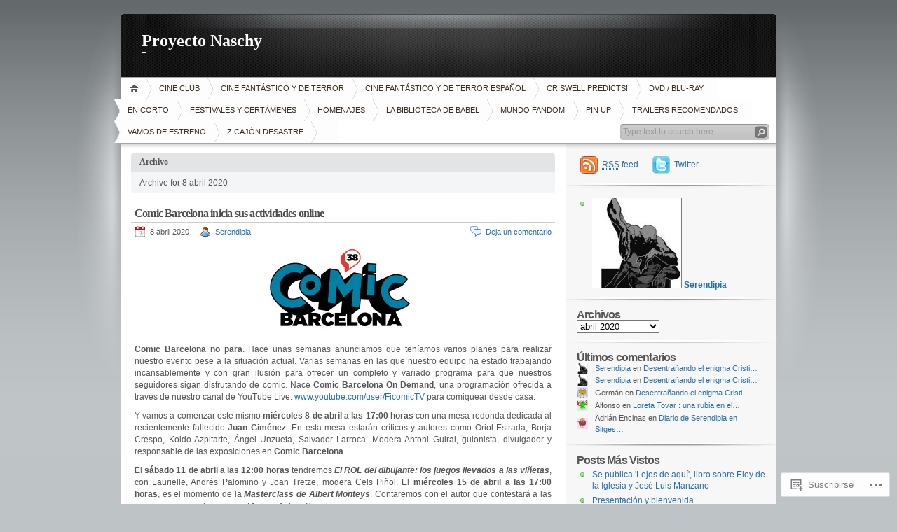

--- FILE ---
content_type: text/html; charset=UTF-8
request_url: https://proyectonaschy.com/2020/04/08/
body_size: 35766
content:
<!DOCTYPE html PUBLIC "-//W3C//DTD XHTML 1.0 Transitional//EN" "http://www.w3.org/TR/xhtml1/DTD/xhtml1-transitional.dtd">
<html xmlns="http://www.w3.org/1999/xhtml" lang="es">
<head profile="http://gmpg.org/xfn/11">
<meta http-equiv="Content-Type" content="text/html; charset=UTF-8" />
<title>08 | abril | 2020 | Proyecto Naschy</title>

<link rel="stylesheet" href="https://s0.wp.com/wp-content/themes/pub/inove/style.css?m=1745604443i" type="text/css" media="screen" />

<script type="text/javascript" src="https://s0.wp.com/wp-content/themes/pub/inove/js/base.js?m=1398364822i"></script>
<script type="text/javascript" src="https://s0.wp.com/wp-content/themes/pub/inove/js/menu.js?m=1351714433i"></script>

<link rel="pingback" href="https://proyectonaschy.com/xmlrpc.php" />
<meta name='robots' content='max-image-preview:large' />

<!-- Async WordPress.com Remote Login -->
<script id="wpcom_remote_login_js">
var wpcom_remote_login_extra_auth = '';
function wpcom_remote_login_remove_dom_node_id( element_id ) {
	var dom_node = document.getElementById( element_id );
	if ( dom_node ) { dom_node.parentNode.removeChild( dom_node ); }
}
function wpcom_remote_login_remove_dom_node_classes( class_name ) {
	var dom_nodes = document.querySelectorAll( '.' + class_name );
	for ( var i = 0; i < dom_nodes.length; i++ ) {
		dom_nodes[ i ].parentNode.removeChild( dom_nodes[ i ] );
	}
}
function wpcom_remote_login_final_cleanup() {
	wpcom_remote_login_remove_dom_node_classes( "wpcom_remote_login_msg" );
	wpcom_remote_login_remove_dom_node_id( "wpcom_remote_login_key" );
	wpcom_remote_login_remove_dom_node_id( "wpcom_remote_login_validate" );
	wpcom_remote_login_remove_dom_node_id( "wpcom_remote_login_js" );
	wpcom_remote_login_remove_dom_node_id( "wpcom_request_access_iframe" );
	wpcom_remote_login_remove_dom_node_id( "wpcom_request_access_styles" );
}

// Watch for messages back from the remote login
window.addEventListener( "message", function( e ) {
	if ( e.origin === "https://r-login.wordpress.com" ) {
		var data = {};
		try {
			data = JSON.parse( e.data );
		} catch( e ) {
			wpcom_remote_login_final_cleanup();
			return;
		}

		if ( data.msg === 'LOGIN' ) {
			// Clean up the login check iframe
			wpcom_remote_login_remove_dom_node_id( "wpcom_remote_login_key" );

			var id_regex = new RegExp( /^[0-9]+$/ );
			var token_regex = new RegExp( /^.*|.*|.*$/ );
			if (
				token_regex.test( data.token )
				&& id_regex.test( data.wpcomid )
			) {
				// We have everything we need to ask for a login
				var script = document.createElement( "script" );
				script.setAttribute( "id", "wpcom_remote_login_validate" );
				script.src = '/remote-login.php?wpcom_remote_login=validate'
					+ '&wpcomid=' + data.wpcomid
					+ '&token=' + encodeURIComponent( data.token )
					+ '&host=' + window.location.protocol
					+ '//' + window.location.hostname
					+ '&postid=39202'
					+ '&is_singular=';
				document.body.appendChild( script );
			}

			return;
		}

		// Safari ITP, not logged in, so redirect
		if ( data.msg === 'LOGIN-REDIRECT' ) {
			window.location = 'https://wordpress.com/log-in?redirect_to=' + window.location.href;
			return;
		}

		// Safari ITP, storage access failed, remove the request
		if ( data.msg === 'LOGIN-REMOVE' ) {
			var css_zap = 'html { -webkit-transition: margin-top 1s; transition: margin-top 1s; } /* 9001 */ html { margin-top: 0 !important; } * html body { margin-top: 0 !important; } @media screen and ( max-width: 782px ) { html { margin-top: 0 !important; } * html body { margin-top: 0 !important; } }';
			var style_zap = document.createElement( 'style' );
			style_zap.type = 'text/css';
			style_zap.appendChild( document.createTextNode( css_zap ) );
			document.body.appendChild( style_zap );

			var e = document.getElementById( 'wpcom_request_access_iframe' );
			e.parentNode.removeChild( e );

			document.cookie = 'wordpress_com_login_access=denied; path=/; max-age=31536000';

			return;
		}

		// Safari ITP
		if ( data.msg === 'REQUEST_ACCESS' ) {
			console.log( 'request access: safari' );

			// Check ITP iframe enable/disable knob
			if ( wpcom_remote_login_extra_auth !== 'safari_itp_iframe' ) {
				return;
			}

			// If we are in a "private window" there is no ITP.
			var private_window = false;
			try {
				var opendb = window.openDatabase( null, null, null, null );
			} catch( e ) {
				private_window = true;
			}

			if ( private_window ) {
				console.log( 'private window' );
				return;
			}

			var iframe = document.createElement( 'iframe' );
			iframe.id = 'wpcom_request_access_iframe';
			iframe.setAttribute( 'scrolling', 'no' );
			iframe.setAttribute( 'sandbox', 'allow-storage-access-by-user-activation allow-scripts allow-same-origin allow-top-navigation-by-user-activation' );
			iframe.src = 'https://r-login.wordpress.com/remote-login.php?wpcom_remote_login=request_access&origin=' + encodeURIComponent( data.origin ) + '&wpcomid=' + encodeURIComponent( data.wpcomid );

			var css = 'html { -webkit-transition: margin-top 1s; transition: margin-top 1s; } /* 9001 */ html { margin-top: 46px !important; } * html body { margin-top: 46px !important; } @media screen and ( max-width: 660px ) { html { margin-top: 71px !important; } * html body { margin-top: 71px !important; } #wpcom_request_access_iframe { display: block; height: 71px !important; } } #wpcom_request_access_iframe { border: 0px; height: 46px; position: fixed; top: 0; left: 0; width: 100%; min-width: 100%; z-index: 99999; background: #23282d; } ';

			var style = document.createElement( 'style' );
			style.type = 'text/css';
			style.id = 'wpcom_request_access_styles';
			style.appendChild( document.createTextNode( css ) );
			document.body.appendChild( style );

			document.body.appendChild( iframe );
		}

		if ( data.msg === 'DONE' ) {
			wpcom_remote_login_final_cleanup();
		}
	}
}, false );

// Inject the remote login iframe after the page has had a chance to load
// more critical resources
window.addEventListener( "DOMContentLoaded", function( e ) {
	var iframe = document.createElement( "iframe" );
	iframe.style.display = "none";
	iframe.setAttribute( "scrolling", "no" );
	iframe.setAttribute( "id", "wpcom_remote_login_key" );
	iframe.src = "https://r-login.wordpress.com/remote-login.php"
		+ "?wpcom_remote_login=key"
		+ "&origin=aHR0cHM6Ly9wcm95ZWN0b25hc2NoeS5jb20%3D"
		+ "&wpcomid=9754673"
		+ "&time=" + Math.floor( Date.now() / 1000 );
	document.body.appendChild( iframe );
}, false );
</script>
<link rel='dns-prefetch' href='//s0.wp.com' />
<link rel="alternate" type="application/rss+xml" title="Proyecto Naschy &raquo; Feed" href="https://proyectonaschy.com/feed/" />
<link rel="alternate" type="application/rss+xml" title="Proyecto Naschy &raquo; Feed de los comentarios" href="https://proyectonaschy.com/comments/feed/" />
	<script type="text/javascript">
		/* <![CDATA[ */
		function addLoadEvent(func) {
			var oldonload = window.onload;
			if (typeof window.onload != 'function') {
				window.onload = func;
			} else {
				window.onload = function () {
					oldonload();
					func();
				}
			}
		}
		/* ]]> */
	</script>
	<link crossorigin='anonymous' rel='stylesheet' id='all-css-0-1' href='/_static/??/wp-content/mu-plugins/likes/jetpack-likes.css,/wp-content/mu-plugins/infinity/themes/pub/inove.css?m=1743883414j&cssminify=yes' type='text/css' media='all' />
<style id='wp-emoji-styles-inline-css'>

	img.wp-smiley, img.emoji {
		display: inline !important;
		border: none !important;
		box-shadow: none !important;
		height: 1em !important;
		width: 1em !important;
		margin: 0 0.07em !important;
		vertical-align: -0.1em !important;
		background: none !important;
		padding: 0 !important;
	}
/*# sourceURL=wp-emoji-styles-inline-css */
</style>
<link crossorigin='anonymous' rel='stylesheet' id='all-css-2-1' href='/wp-content/plugins/gutenberg-core/v22.2.0/build/styles/block-library/style.css?m=1764855221i&cssminify=yes' type='text/css' media='all' />
<style id='wp-block-library-inline-css'>
.has-text-align-justify {
	text-align:justify;
}
.has-text-align-justify{text-align:justify;}

/*# sourceURL=wp-block-library-inline-css */
</style><style id='global-styles-inline-css'>
:root{--wp--preset--aspect-ratio--square: 1;--wp--preset--aspect-ratio--4-3: 4/3;--wp--preset--aspect-ratio--3-4: 3/4;--wp--preset--aspect-ratio--3-2: 3/2;--wp--preset--aspect-ratio--2-3: 2/3;--wp--preset--aspect-ratio--16-9: 16/9;--wp--preset--aspect-ratio--9-16: 9/16;--wp--preset--color--black: #000000;--wp--preset--color--cyan-bluish-gray: #abb8c3;--wp--preset--color--white: #ffffff;--wp--preset--color--pale-pink: #f78da7;--wp--preset--color--vivid-red: #cf2e2e;--wp--preset--color--luminous-vivid-orange: #ff6900;--wp--preset--color--luminous-vivid-amber: #fcb900;--wp--preset--color--light-green-cyan: #7bdcb5;--wp--preset--color--vivid-green-cyan: #00d084;--wp--preset--color--pale-cyan-blue: #8ed1fc;--wp--preset--color--vivid-cyan-blue: #0693e3;--wp--preset--color--vivid-purple: #9b51e0;--wp--preset--gradient--vivid-cyan-blue-to-vivid-purple: linear-gradient(135deg,rgb(6,147,227) 0%,rgb(155,81,224) 100%);--wp--preset--gradient--light-green-cyan-to-vivid-green-cyan: linear-gradient(135deg,rgb(122,220,180) 0%,rgb(0,208,130) 100%);--wp--preset--gradient--luminous-vivid-amber-to-luminous-vivid-orange: linear-gradient(135deg,rgb(252,185,0) 0%,rgb(255,105,0) 100%);--wp--preset--gradient--luminous-vivid-orange-to-vivid-red: linear-gradient(135deg,rgb(255,105,0) 0%,rgb(207,46,46) 100%);--wp--preset--gradient--very-light-gray-to-cyan-bluish-gray: linear-gradient(135deg,rgb(238,238,238) 0%,rgb(169,184,195) 100%);--wp--preset--gradient--cool-to-warm-spectrum: linear-gradient(135deg,rgb(74,234,220) 0%,rgb(151,120,209) 20%,rgb(207,42,186) 40%,rgb(238,44,130) 60%,rgb(251,105,98) 80%,rgb(254,248,76) 100%);--wp--preset--gradient--blush-light-purple: linear-gradient(135deg,rgb(255,206,236) 0%,rgb(152,150,240) 100%);--wp--preset--gradient--blush-bordeaux: linear-gradient(135deg,rgb(254,205,165) 0%,rgb(254,45,45) 50%,rgb(107,0,62) 100%);--wp--preset--gradient--luminous-dusk: linear-gradient(135deg,rgb(255,203,112) 0%,rgb(199,81,192) 50%,rgb(65,88,208) 100%);--wp--preset--gradient--pale-ocean: linear-gradient(135deg,rgb(255,245,203) 0%,rgb(182,227,212) 50%,rgb(51,167,181) 100%);--wp--preset--gradient--electric-grass: linear-gradient(135deg,rgb(202,248,128) 0%,rgb(113,206,126) 100%);--wp--preset--gradient--midnight: linear-gradient(135deg,rgb(2,3,129) 0%,rgb(40,116,252) 100%);--wp--preset--font-size--small: 13px;--wp--preset--font-size--medium: 20px;--wp--preset--font-size--large: 36px;--wp--preset--font-size--x-large: 42px;--wp--preset--font-family--albert-sans: 'Albert Sans', sans-serif;--wp--preset--font-family--alegreya: Alegreya, serif;--wp--preset--font-family--arvo: Arvo, serif;--wp--preset--font-family--bodoni-moda: 'Bodoni Moda', serif;--wp--preset--font-family--bricolage-grotesque: 'Bricolage Grotesque', sans-serif;--wp--preset--font-family--cabin: Cabin, sans-serif;--wp--preset--font-family--chivo: Chivo, sans-serif;--wp--preset--font-family--commissioner: Commissioner, sans-serif;--wp--preset--font-family--cormorant: Cormorant, serif;--wp--preset--font-family--courier-prime: 'Courier Prime', monospace;--wp--preset--font-family--crimson-pro: 'Crimson Pro', serif;--wp--preset--font-family--dm-mono: 'DM Mono', monospace;--wp--preset--font-family--dm-sans: 'DM Sans', sans-serif;--wp--preset--font-family--dm-serif-display: 'DM Serif Display', serif;--wp--preset--font-family--domine: Domine, serif;--wp--preset--font-family--eb-garamond: 'EB Garamond', serif;--wp--preset--font-family--epilogue: Epilogue, sans-serif;--wp--preset--font-family--fahkwang: Fahkwang, sans-serif;--wp--preset--font-family--figtree: Figtree, sans-serif;--wp--preset--font-family--fira-sans: 'Fira Sans', sans-serif;--wp--preset--font-family--fjalla-one: 'Fjalla One', sans-serif;--wp--preset--font-family--fraunces: Fraunces, serif;--wp--preset--font-family--gabarito: Gabarito, system-ui;--wp--preset--font-family--ibm-plex-mono: 'IBM Plex Mono', monospace;--wp--preset--font-family--ibm-plex-sans: 'IBM Plex Sans', sans-serif;--wp--preset--font-family--ibarra-real-nova: 'Ibarra Real Nova', serif;--wp--preset--font-family--instrument-serif: 'Instrument Serif', serif;--wp--preset--font-family--inter: Inter, sans-serif;--wp--preset--font-family--josefin-sans: 'Josefin Sans', sans-serif;--wp--preset--font-family--jost: Jost, sans-serif;--wp--preset--font-family--libre-baskerville: 'Libre Baskerville', serif;--wp--preset--font-family--libre-franklin: 'Libre Franklin', sans-serif;--wp--preset--font-family--literata: Literata, serif;--wp--preset--font-family--lora: Lora, serif;--wp--preset--font-family--merriweather: Merriweather, serif;--wp--preset--font-family--montserrat: Montserrat, sans-serif;--wp--preset--font-family--newsreader: Newsreader, serif;--wp--preset--font-family--noto-sans-mono: 'Noto Sans Mono', sans-serif;--wp--preset--font-family--nunito: Nunito, sans-serif;--wp--preset--font-family--open-sans: 'Open Sans', sans-serif;--wp--preset--font-family--overpass: Overpass, sans-serif;--wp--preset--font-family--pt-serif: 'PT Serif', serif;--wp--preset--font-family--petrona: Petrona, serif;--wp--preset--font-family--piazzolla: Piazzolla, serif;--wp--preset--font-family--playfair-display: 'Playfair Display', serif;--wp--preset--font-family--plus-jakarta-sans: 'Plus Jakarta Sans', sans-serif;--wp--preset--font-family--poppins: Poppins, sans-serif;--wp--preset--font-family--raleway: Raleway, sans-serif;--wp--preset--font-family--roboto: Roboto, sans-serif;--wp--preset--font-family--roboto-slab: 'Roboto Slab', serif;--wp--preset--font-family--rubik: Rubik, sans-serif;--wp--preset--font-family--rufina: Rufina, serif;--wp--preset--font-family--sora: Sora, sans-serif;--wp--preset--font-family--source-sans-3: 'Source Sans 3', sans-serif;--wp--preset--font-family--source-serif-4: 'Source Serif 4', serif;--wp--preset--font-family--space-mono: 'Space Mono', monospace;--wp--preset--font-family--syne: Syne, sans-serif;--wp--preset--font-family--texturina: Texturina, serif;--wp--preset--font-family--urbanist: Urbanist, sans-serif;--wp--preset--font-family--work-sans: 'Work Sans', sans-serif;--wp--preset--spacing--20: 0.44rem;--wp--preset--spacing--30: 0.67rem;--wp--preset--spacing--40: 1rem;--wp--preset--spacing--50: 1.5rem;--wp--preset--spacing--60: 2.25rem;--wp--preset--spacing--70: 3.38rem;--wp--preset--spacing--80: 5.06rem;--wp--preset--shadow--natural: 6px 6px 9px rgba(0, 0, 0, 0.2);--wp--preset--shadow--deep: 12px 12px 50px rgba(0, 0, 0, 0.4);--wp--preset--shadow--sharp: 6px 6px 0px rgba(0, 0, 0, 0.2);--wp--preset--shadow--outlined: 6px 6px 0px -3px rgb(255, 255, 255), 6px 6px rgb(0, 0, 0);--wp--preset--shadow--crisp: 6px 6px 0px rgb(0, 0, 0);}:where(.is-layout-flex){gap: 0.5em;}:where(.is-layout-grid){gap: 0.5em;}body .is-layout-flex{display: flex;}.is-layout-flex{flex-wrap: wrap;align-items: center;}.is-layout-flex > :is(*, div){margin: 0;}body .is-layout-grid{display: grid;}.is-layout-grid > :is(*, div){margin: 0;}:where(.wp-block-columns.is-layout-flex){gap: 2em;}:where(.wp-block-columns.is-layout-grid){gap: 2em;}:where(.wp-block-post-template.is-layout-flex){gap: 1.25em;}:where(.wp-block-post-template.is-layout-grid){gap: 1.25em;}.has-black-color{color: var(--wp--preset--color--black) !important;}.has-cyan-bluish-gray-color{color: var(--wp--preset--color--cyan-bluish-gray) !important;}.has-white-color{color: var(--wp--preset--color--white) !important;}.has-pale-pink-color{color: var(--wp--preset--color--pale-pink) !important;}.has-vivid-red-color{color: var(--wp--preset--color--vivid-red) !important;}.has-luminous-vivid-orange-color{color: var(--wp--preset--color--luminous-vivid-orange) !important;}.has-luminous-vivid-amber-color{color: var(--wp--preset--color--luminous-vivid-amber) !important;}.has-light-green-cyan-color{color: var(--wp--preset--color--light-green-cyan) !important;}.has-vivid-green-cyan-color{color: var(--wp--preset--color--vivid-green-cyan) !important;}.has-pale-cyan-blue-color{color: var(--wp--preset--color--pale-cyan-blue) !important;}.has-vivid-cyan-blue-color{color: var(--wp--preset--color--vivid-cyan-blue) !important;}.has-vivid-purple-color{color: var(--wp--preset--color--vivid-purple) !important;}.has-black-background-color{background-color: var(--wp--preset--color--black) !important;}.has-cyan-bluish-gray-background-color{background-color: var(--wp--preset--color--cyan-bluish-gray) !important;}.has-white-background-color{background-color: var(--wp--preset--color--white) !important;}.has-pale-pink-background-color{background-color: var(--wp--preset--color--pale-pink) !important;}.has-vivid-red-background-color{background-color: var(--wp--preset--color--vivid-red) !important;}.has-luminous-vivid-orange-background-color{background-color: var(--wp--preset--color--luminous-vivid-orange) !important;}.has-luminous-vivid-amber-background-color{background-color: var(--wp--preset--color--luminous-vivid-amber) !important;}.has-light-green-cyan-background-color{background-color: var(--wp--preset--color--light-green-cyan) !important;}.has-vivid-green-cyan-background-color{background-color: var(--wp--preset--color--vivid-green-cyan) !important;}.has-pale-cyan-blue-background-color{background-color: var(--wp--preset--color--pale-cyan-blue) !important;}.has-vivid-cyan-blue-background-color{background-color: var(--wp--preset--color--vivid-cyan-blue) !important;}.has-vivid-purple-background-color{background-color: var(--wp--preset--color--vivid-purple) !important;}.has-black-border-color{border-color: var(--wp--preset--color--black) !important;}.has-cyan-bluish-gray-border-color{border-color: var(--wp--preset--color--cyan-bluish-gray) !important;}.has-white-border-color{border-color: var(--wp--preset--color--white) !important;}.has-pale-pink-border-color{border-color: var(--wp--preset--color--pale-pink) !important;}.has-vivid-red-border-color{border-color: var(--wp--preset--color--vivid-red) !important;}.has-luminous-vivid-orange-border-color{border-color: var(--wp--preset--color--luminous-vivid-orange) !important;}.has-luminous-vivid-amber-border-color{border-color: var(--wp--preset--color--luminous-vivid-amber) !important;}.has-light-green-cyan-border-color{border-color: var(--wp--preset--color--light-green-cyan) !important;}.has-vivid-green-cyan-border-color{border-color: var(--wp--preset--color--vivid-green-cyan) !important;}.has-pale-cyan-blue-border-color{border-color: var(--wp--preset--color--pale-cyan-blue) !important;}.has-vivid-cyan-blue-border-color{border-color: var(--wp--preset--color--vivid-cyan-blue) !important;}.has-vivid-purple-border-color{border-color: var(--wp--preset--color--vivid-purple) !important;}.has-vivid-cyan-blue-to-vivid-purple-gradient-background{background: var(--wp--preset--gradient--vivid-cyan-blue-to-vivid-purple) !important;}.has-light-green-cyan-to-vivid-green-cyan-gradient-background{background: var(--wp--preset--gradient--light-green-cyan-to-vivid-green-cyan) !important;}.has-luminous-vivid-amber-to-luminous-vivid-orange-gradient-background{background: var(--wp--preset--gradient--luminous-vivid-amber-to-luminous-vivid-orange) !important;}.has-luminous-vivid-orange-to-vivid-red-gradient-background{background: var(--wp--preset--gradient--luminous-vivid-orange-to-vivid-red) !important;}.has-very-light-gray-to-cyan-bluish-gray-gradient-background{background: var(--wp--preset--gradient--very-light-gray-to-cyan-bluish-gray) !important;}.has-cool-to-warm-spectrum-gradient-background{background: var(--wp--preset--gradient--cool-to-warm-spectrum) !important;}.has-blush-light-purple-gradient-background{background: var(--wp--preset--gradient--blush-light-purple) !important;}.has-blush-bordeaux-gradient-background{background: var(--wp--preset--gradient--blush-bordeaux) !important;}.has-luminous-dusk-gradient-background{background: var(--wp--preset--gradient--luminous-dusk) !important;}.has-pale-ocean-gradient-background{background: var(--wp--preset--gradient--pale-ocean) !important;}.has-electric-grass-gradient-background{background: var(--wp--preset--gradient--electric-grass) !important;}.has-midnight-gradient-background{background: var(--wp--preset--gradient--midnight) !important;}.has-small-font-size{font-size: var(--wp--preset--font-size--small) !important;}.has-medium-font-size{font-size: var(--wp--preset--font-size--medium) !important;}.has-large-font-size{font-size: var(--wp--preset--font-size--large) !important;}.has-x-large-font-size{font-size: var(--wp--preset--font-size--x-large) !important;}.has-albert-sans-font-family{font-family: var(--wp--preset--font-family--albert-sans) !important;}.has-alegreya-font-family{font-family: var(--wp--preset--font-family--alegreya) !important;}.has-arvo-font-family{font-family: var(--wp--preset--font-family--arvo) !important;}.has-bodoni-moda-font-family{font-family: var(--wp--preset--font-family--bodoni-moda) !important;}.has-bricolage-grotesque-font-family{font-family: var(--wp--preset--font-family--bricolage-grotesque) !important;}.has-cabin-font-family{font-family: var(--wp--preset--font-family--cabin) !important;}.has-chivo-font-family{font-family: var(--wp--preset--font-family--chivo) !important;}.has-commissioner-font-family{font-family: var(--wp--preset--font-family--commissioner) !important;}.has-cormorant-font-family{font-family: var(--wp--preset--font-family--cormorant) !important;}.has-courier-prime-font-family{font-family: var(--wp--preset--font-family--courier-prime) !important;}.has-crimson-pro-font-family{font-family: var(--wp--preset--font-family--crimson-pro) !important;}.has-dm-mono-font-family{font-family: var(--wp--preset--font-family--dm-mono) !important;}.has-dm-sans-font-family{font-family: var(--wp--preset--font-family--dm-sans) !important;}.has-dm-serif-display-font-family{font-family: var(--wp--preset--font-family--dm-serif-display) !important;}.has-domine-font-family{font-family: var(--wp--preset--font-family--domine) !important;}.has-eb-garamond-font-family{font-family: var(--wp--preset--font-family--eb-garamond) !important;}.has-epilogue-font-family{font-family: var(--wp--preset--font-family--epilogue) !important;}.has-fahkwang-font-family{font-family: var(--wp--preset--font-family--fahkwang) !important;}.has-figtree-font-family{font-family: var(--wp--preset--font-family--figtree) !important;}.has-fira-sans-font-family{font-family: var(--wp--preset--font-family--fira-sans) !important;}.has-fjalla-one-font-family{font-family: var(--wp--preset--font-family--fjalla-one) !important;}.has-fraunces-font-family{font-family: var(--wp--preset--font-family--fraunces) !important;}.has-gabarito-font-family{font-family: var(--wp--preset--font-family--gabarito) !important;}.has-ibm-plex-mono-font-family{font-family: var(--wp--preset--font-family--ibm-plex-mono) !important;}.has-ibm-plex-sans-font-family{font-family: var(--wp--preset--font-family--ibm-plex-sans) !important;}.has-ibarra-real-nova-font-family{font-family: var(--wp--preset--font-family--ibarra-real-nova) !important;}.has-instrument-serif-font-family{font-family: var(--wp--preset--font-family--instrument-serif) !important;}.has-inter-font-family{font-family: var(--wp--preset--font-family--inter) !important;}.has-josefin-sans-font-family{font-family: var(--wp--preset--font-family--josefin-sans) !important;}.has-jost-font-family{font-family: var(--wp--preset--font-family--jost) !important;}.has-libre-baskerville-font-family{font-family: var(--wp--preset--font-family--libre-baskerville) !important;}.has-libre-franklin-font-family{font-family: var(--wp--preset--font-family--libre-franklin) !important;}.has-literata-font-family{font-family: var(--wp--preset--font-family--literata) !important;}.has-lora-font-family{font-family: var(--wp--preset--font-family--lora) !important;}.has-merriweather-font-family{font-family: var(--wp--preset--font-family--merriweather) !important;}.has-montserrat-font-family{font-family: var(--wp--preset--font-family--montserrat) !important;}.has-newsreader-font-family{font-family: var(--wp--preset--font-family--newsreader) !important;}.has-noto-sans-mono-font-family{font-family: var(--wp--preset--font-family--noto-sans-mono) !important;}.has-nunito-font-family{font-family: var(--wp--preset--font-family--nunito) !important;}.has-open-sans-font-family{font-family: var(--wp--preset--font-family--open-sans) !important;}.has-overpass-font-family{font-family: var(--wp--preset--font-family--overpass) !important;}.has-pt-serif-font-family{font-family: var(--wp--preset--font-family--pt-serif) !important;}.has-petrona-font-family{font-family: var(--wp--preset--font-family--petrona) !important;}.has-piazzolla-font-family{font-family: var(--wp--preset--font-family--piazzolla) !important;}.has-playfair-display-font-family{font-family: var(--wp--preset--font-family--playfair-display) !important;}.has-plus-jakarta-sans-font-family{font-family: var(--wp--preset--font-family--plus-jakarta-sans) !important;}.has-poppins-font-family{font-family: var(--wp--preset--font-family--poppins) !important;}.has-raleway-font-family{font-family: var(--wp--preset--font-family--raleway) !important;}.has-roboto-font-family{font-family: var(--wp--preset--font-family--roboto) !important;}.has-roboto-slab-font-family{font-family: var(--wp--preset--font-family--roboto-slab) !important;}.has-rubik-font-family{font-family: var(--wp--preset--font-family--rubik) !important;}.has-rufina-font-family{font-family: var(--wp--preset--font-family--rufina) !important;}.has-sora-font-family{font-family: var(--wp--preset--font-family--sora) !important;}.has-source-sans-3-font-family{font-family: var(--wp--preset--font-family--source-sans-3) !important;}.has-source-serif-4-font-family{font-family: var(--wp--preset--font-family--source-serif-4) !important;}.has-space-mono-font-family{font-family: var(--wp--preset--font-family--space-mono) !important;}.has-syne-font-family{font-family: var(--wp--preset--font-family--syne) !important;}.has-texturina-font-family{font-family: var(--wp--preset--font-family--texturina) !important;}.has-urbanist-font-family{font-family: var(--wp--preset--font-family--urbanist) !important;}.has-work-sans-font-family{font-family: var(--wp--preset--font-family--work-sans) !important;}
/*# sourceURL=global-styles-inline-css */
</style>

<style id='classic-theme-styles-inline-css'>
/*! This file is auto-generated */
.wp-block-button__link{color:#fff;background-color:#32373c;border-radius:9999px;box-shadow:none;text-decoration:none;padding:calc(.667em + 2px) calc(1.333em + 2px);font-size:1.125em}.wp-block-file__button{background:#32373c;color:#fff;text-decoration:none}
/*# sourceURL=/wp-includes/css/classic-themes.min.css */
</style>
<link crossorigin='anonymous' rel='stylesheet' id='all-css-4-1' href='/_static/??-eJx9j8EOwiAMhl/IQphG58H4LIxVRCkQylx8e7uLzssuTf/m+5pWzwVcTg1T0yVOPiTWLg8xuyfrTpleGeBAJSJUfKmDHgO3LwHc3hGVY97p1SKa4Lerosyp2LYQhGOwGJEE29LmIg4MQ6nIDFIpTATtLiJveRXlMC+t10Kt4pbkMYO8Y1vI6S/ALdpQF/VKF3PsTb/vuvPp8QGGwHIv&cssminify=yes' type='text/css' media='all' />
<style id='jetpack-global-styles-frontend-style-inline-css'>
:root { --font-headings: unset; --font-base: unset; --font-headings-default: -apple-system,BlinkMacSystemFont,"Segoe UI",Roboto,Oxygen-Sans,Ubuntu,Cantarell,"Helvetica Neue",sans-serif; --font-base-default: -apple-system,BlinkMacSystemFont,"Segoe UI",Roboto,Oxygen-Sans,Ubuntu,Cantarell,"Helvetica Neue",sans-serif;}
/*# sourceURL=jetpack-global-styles-frontend-style-inline-css */
</style>
<link crossorigin='anonymous' rel='stylesheet' id='all-css-6-1' href='/_static/??-eJyNjcsKAjEMRX/IGtQZBxfip0hMS9sxTYppGfx7H7gRN+7ugcs5sFRHKi1Ig9Jd5R6zGMyhVaTrh8G6QFHfORhYwlvw6P39PbPENZmt4G/ROQuBKWVkxxrVvuBH1lIoz2waILJekF+HUzlupnG3nQ77YZwfuRJIaQ==&cssminify=yes' type='text/css' media='all' />
<script type="text/javascript" id="wpcom-actionbar-placeholder-js-extra">
/* <![CDATA[ */
var actionbardata = {"siteID":"9754673","postID":"0","siteURL":"https://proyectonaschy.com","xhrURL":"https://proyectonaschy.com/wp-admin/admin-ajax.php","nonce":"4da4b0dc14","isLoggedIn":"","statusMessage":"","subsEmailDefault":"instantly","proxyScriptUrl":"https://s0.wp.com/wp-content/js/wpcom-proxy-request.js?m=1513050504i&amp;ver=20211021","i18n":{"followedText":"Las nuevas entradas de este sitio aparecer\u00e1n ahora en tu \u003Ca href=\"https://wordpress.com/reader\"\u003ELector\u003C/a\u003E","foldBar":"Contraer esta barra","unfoldBar":"Expandir esta barra","shortLinkCopied":"El enlace corto se ha copiado al portapapeles."}};
//# sourceURL=wpcom-actionbar-placeholder-js-extra
/* ]]> */
</script>
<script type="text/javascript" id="jetpack-mu-wpcom-settings-js-before">
/* <![CDATA[ */
var JETPACK_MU_WPCOM_SETTINGS = {"assetsUrl":"https://s0.wp.com/wp-content/mu-plugins/jetpack-mu-wpcom-plugin/sun/jetpack_vendor/automattic/jetpack-mu-wpcom/src/build/"};
//# sourceURL=jetpack-mu-wpcom-settings-js-before
/* ]]> */
</script>
<script crossorigin='anonymous' type='text/javascript'  src='/wp-content/js/rlt-proxy.js?m=1720530689i'></script>
<script type="text/javascript" id="rlt-proxy-js-after">
/* <![CDATA[ */
	rltInitialize( {"token":null,"iframeOrigins":["https:\/\/widgets.wp.com"]} );
//# sourceURL=rlt-proxy-js-after
/* ]]> */
</script>
<link rel="EditURI" type="application/rsd+xml" title="RSD" href="https://proyectonaschy.wordpress.com/xmlrpc.php?rsd" />
<meta name="generator" content="WordPress.com" />

<!-- Jetpack Open Graph Tags -->
<meta property="og:type" content="website" />
<meta property="og:title" content="8 abril 2020 &#8211; Proyecto Naschy" />
<meta property="og:site_name" content="Proyecto Naschy" />
<meta property="og:image" content="https://s0.wp.com/_si/?t=[base64].CkpfeJodV_QJRgfmOdQgZ1HaaV7kwwSWEaTBWRIY3PsMQ" />
<meta property="og:image:width" content="1200" />
<meta property="og:image:height" content="630" />
<meta property="og:image:alt" content="" />
<meta property="og:locale" content="es_ES" />
<meta name="twitter:creator" content="@proyectonaschy" />

<!-- End Jetpack Open Graph Tags -->
<link rel="shortcut icon" type="image/x-icon" href="https://secure.gravatar.com/blavatar/a7792d1d64f29878dc36f1d76475dee282e385c3b4aea542f9badfa999046c5e?s=32" sizes="16x16" />
<link rel="icon" type="image/x-icon" href="https://secure.gravatar.com/blavatar/a7792d1d64f29878dc36f1d76475dee282e385c3b4aea542f9badfa999046c5e?s=32" sizes="16x16" />
<link rel="apple-touch-icon" href="https://secure.gravatar.com/blavatar/a7792d1d64f29878dc36f1d76475dee282e385c3b4aea542f9badfa999046c5e?s=114" />
<link rel='openid.server' href='https://proyectonaschy.com/?openidserver=1' />
<link rel='openid.delegate' href='https://proyectonaschy.com/' />
<link rel="search" type="application/opensearchdescription+xml" href="https://proyectonaschy.com/osd.xml" title="Proyecto Naschy" />
<link rel="search" type="application/opensearchdescription+xml" href="https://s1.wp.com/opensearch.xml" title="WordPress.com" />
		<style id="wpcom-hotfix-masterbar-style">
			@media screen and (min-width: 783px) {
				#wpadminbar .quicklinks li#wp-admin-bar-my-account.with-avatar > a img {
					margin-top: 5px;
				}
			}
		</style>
		<style type="text/css">.recentcomments a{display:inline !important;padding:0 !important;margin:0 !important;}</style>		<style type="text/css">
			.recentcomments a {
				display: inline !important;
				padding: 0 !important;
				margin: 0 !important;
			}

			table.recentcommentsavatartop img.avatar, table.recentcommentsavatarend img.avatar {
				border: 0px;
				margin: 0;
			}

			table.recentcommentsavatartop a, table.recentcommentsavatarend a {
				border: 0px !important;
				background-color: transparent !important;
			}

			td.recentcommentsavatarend, td.recentcommentsavatartop {
				padding: 0px 0px 1px 0px;
				margin: 0px;
			}

			td.recentcommentstextend {
				border: none !important;
				padding: 0px 0px 2px 10px;
			}

			.rtl td.recentcommentstextend {
				padding: 0px 10px 2px 0px;
			}

			td.recentcommentstexttop {
				border: none;
				padding: 0px 0px 0px 10px;
			}

			.rtl td.recentcommentstexttop {
				padding: 0px 10px 0px 0px;
			}
		</style>
		<meta name="description" content="2 entradas publicadas por Serendipia el April 8, 2020" />
<link crossorigin='anonymous' rel='stylesheet' id='all-css-0-3' href='/_static/??-eJydzM0KwkAMBOAXsgZ/avEgPorUNJRtdzehk2Xp26ugnsXbzDB8VK1hzS7ZKZXGYhlDBk3i1vP87oSS6RYy0z0qzyDUYLJsGdjQz0DSoUQBcb9ogcTv5zP86dUwjOIgV2tM8UzwNcpLu6bLrmsP++58OrbTA7w2WLc=&cssminify=yes' type='text/css' media='all' />
</head>

<body class="archive date wp-theme-pubinove customizer-styles-applied jetpack-reblog-enabled">
<!-- wrap START -->
<div id="wrap">

<!-- container START -->
<div id="container"  >

<!-- header START -->
<div id="header">

	<!-- banner START -->
		<!-- banner END -->

	<div id="caption">
		<h1 id="title"><a href="https://proyectonaschy.com/">Proyecto Naschy</a></h1>
		<div id="tagline"></div>
	</div>

	<div class="fixed"></div>
</div>
<!-- header END -->

<!-- navigation START -->
<div id="navigation">
	<!-- menus START -->
	<ul id="menus">
	<li class="page_item"><a class="home" title="Inicio" href="https://proyectonaschy.com/">Inicio</a></li>
		<li class="cat-item cat-item-811736"><a href="https://proyectonaschy.com/category/cine-club/">CINE CLUB</a>
</li>
	<li class="cat-item cat-item-15657989"><a href="https://proyectonaschy.com/category/cine-fantastico-y-de-terror/">CINE FANTÁSTICO Y DE TERROR</a>
</li>
	<li class="cat-item cat-item-481387738"><a href="https://proyectonaschy.com/category/cine-fantastico-y-de-terror-espanol/">CINE FANTÁSTICO Y DE TERROR ESPAÑOL</a>
<ul class='children'>
	<li class="cat-item cat-item-4643342"><a href="https://proyectonaschy.com/category/cine-fantastico-y-de-terror-espanol/paul-naschy/">Paul Naschy</a>
</li>
</ul>
</li>
	<li class="cat-item cat-item-5621229"><a href="https://proyectonaschy.com/category/criswell-predicts/">CRISWELL PREDICTS!</a>
</li>
	<li class="cat-item cat-item-2855527"><a href="https://proyectonaschy.com/category/dvd-blu-ray/">DVD / BLU-RAY</a>
<ul class='children'>
	<li class="cat-item cat-item-704056317"><a href="https://proyectonaschy.com/category/dvd-blu-ray/el-cine-en-zapatillas-los-dvd-blu-ray-de-serendipia/">El cine en zapatillas: los DVD/Blu-ray de Serendipia</a>
</li>
</ul>
</li>
	<li class="cat-item cat-item-567652"><a href="https://proyectonaschy.com/category/en-corto/">EN CORTO</a>
</li>
	<li class="cat-item cat-item-23552692"><a href="https://proyectonaschy.com/category/festivales-y-certamenes/">FESTIVALES Y CERTÁMENES</a>
<ul class='children'>
	<li class="cat-item cat-item-28440"><a href="https://proyectonaschy.com/category/festivales-y-certamenes/americana/">Americana</a>
</li>
	<li class="cat-item cat-item-2736384"><a href="https://proyectonaschy.com/category/festivales-y-certamenes/asian-film-festival/">Asian Film Festival</a>
</li>
	<li class="cat-item cat-item-360909269"><a href="https://proyectonaschy.com/category/festivales-y-certamenes/b-retina/">B-Retina</a>
</li>
	<li class="cat-item cat-item-565683050"><a href="https://proyectonaschy.com/category/festivales-y-certamenes/bcn-film-fest/">BCN Film Fest</a>
</li>
	<li class="cat-item cat-item-44699840"><a href="https://proyectonaschy.com/category/festivales-y-certamenes/cardoterror/">Cardoterror</a>
</li>
	<li class="cat-item cat-item-22065131"><a href="https://proyectonaschy.com/category/festivales-y-certamenes/cryptshow/">Cryptshow</a>
</li>
	<li class="cat-item cat-item-363777505"><a href="https://proyectonaschy.com/category/festivales-y-certamenes/fantastics-festivales-y-certamenes/">Fantasti&#039;CS</a>
</li>
	<li class="cat-item cat-item-34756"><a href="https://proyectonaschy.com/category/festivales-y-certamenes/fire/">FIRE!!</a>
</li>
	<li class="cat-item cat-item-39040252"><a href="https://proyectonaschy.com/category/festivales-y-certamenes/nits-de-cinema-oriental/">Nits de Cinema Oriental</a>
</li>
	<li class="cat-item cat-item-766910"><a href="https://proyectonaschy.com/category/festivales-y-certamenes/nocturna/">Nocturna</a>
</li>
	<li class="cat-item cat-item-371743303"><a href="https://proyectonaschy.com/category/festivales-y-certamenes/sant-cugat-fantastic/">Sant Cugat Fantàstic</a>
</li>
	<li class="cat-item cat-item-3290315"><a href="https://proyectonaschy.com/category/festivales-y-certamenes/sitges-film-festival/">Sitges Film Festival</a>
</li>
	<li class="cat-item cat-item-190583761"><a href="https://proyectonaschy.com/category/festivales-y-certamenes/terror-molins/">Terror Molins</a>
</li>
	<li class="cat-item cat-item-414733769"><a href="https://proyectonaschy.com/category/festivales-y-certamenes/w-otros-festivales/">w Otros festivales</a>
</li>
</ul>
</li>
	<li class="cat-item cat-item-174664"><a href="https://proyectonaschy.com/category/homenajes/">HOMENAJES</a>
</li>
	<li class="cat-item cat-item-6832601"><a href="https://proyectonaschy.com/category/la-biblioteca-de-babel/">LA BIBLIOTECA DE BABEL</a>
<ul class='children'>
	<li class="cat-item cat-item-6769630"><a href="https://proyectonaschy.com/category/la-biblioteca-de-babel/comic-y-manga/">Cómic y Manga</a>
	<ul class='children'>
	<li class="cat-item cat-item-168824440"><a href="https://proyectonaschy.com/category/la-biblioteca-de-babel/comic-y-manga/comic-barcelona/">Cómic Barcelona</a>
</li>
	<li class="cat-item cat-item-168824444"><a href="https://proyectonaschy.com/category/la-biblioteca-de-babel/comic-y-manga/manga-barcelona/">Manga Barcelona</a>
</li>
	</ul>
</li>
	<li class="cat-item cat-item-26548744"><a href="https://proyectonaschy.com/category/la-biblioteca-de-babel/cuentos-de-serendipia/">Cuentos de Serendipia</a>
</li>
	<li class="cat-item cat-item-413582923"><a href="https://proyectonaschy.com/category/la-biblioteca-de-babel/las-lecturas-de-serendipia/">Las lecturas de Serendipia</a>
</li>
	<li class="cat-item cat-item-25473914"><a href="https://proyectonaschy.com/category/la-biblioteca-de-babel/mis-autores-favoritos/">Mis autores favoritos</a>
</li>
</ul>
</li>
	<li class="cat-item cat-item-242194825"><a href="https://proyectonaschy.com/category/mundo-fandom/">MUNDO FANDOM</a>
</li>
	<li class="cat-item cat-item-400529"><a href="https://proyectonaschy.com/category/pin-up/">PIN UP</a>
</li>
	<li class="cat-item cat-item-1428834"><a href="https://proyectonaschy.com/category/trailers-recomendados/">TRAILERS RECOMENDADOS</a>
</li>
	<li class="cat-item cat-item-20995689"><a href="https://proyectonaschy.com/category/vamos-de-estreno/">VAMOS DE ESTRENO</a>
</li>
	<li class="cat-item cat-item-385770101"><a href="https://proyectonaschy.com/category/z-cajon-desastre/">Z CAJÓN DESASTRE</a>
</li>
	<li><a class="lastmenu" href="javascript:void(0);"></a></li>
</ul>

	<!-- menus END -->

	<!-- searchbox START -->
	<div id="searchbox">
		<form action="https://proyectonaschy.com" method="get">
			<div class="content">
				<input type="text" class="textfield" name="s" size="24" value="" />
				<input type="submit" class="button" value="" />
			</div>
		</form>
	</div>
<script type="text/javascript">
//<![CDATA[
	var searchbox = MGJS.$("searchbox");
	var searchtxt = MGJS.getElementsByClassName("textfield", "input", searchbox)[0];
	var searchbtn = MGJS.getElementsByClassName("button", "input", searchbox)[0];
	var tiptext = "Type text to search here...";
	if(searchtxt.value == "" || searchtxt.value == tiptext) {
		searchtxt.className += " searchtip";
		searchtxt.value = tiptext;
	}
	searchtxt.onfocus = function(e) {
		if(searchtxt.value == tiptext) {
			searchtxt.value = "";
			searchtxt.className = searchtxt.className.replace(" searchtip", "");
		}
	}
	searchtxt.onblur = function(e) {
		if(searchtxt.value == "") {
			searchtxt.className += " searchtip";
			searchtxt.value = tiptext;
		}
	}
	searchbtn.onclick = function(e) {
		if(searchtxt.value == "" || searchtxt.value == tiptext) {
			return false;
		}
	}
//]]>
</script>
	<!-- searchbox END -->

	<div class="fixed"></div>
</div>
<!-- navigation END -->

<!-- content START -->
<div id="content">

	<!-- main START -->
	<div id="main">

	<div class="boxcaption"><h3>Archivo</h3></div>
	<div class="box">
		Archive for 8 abril 2020	</div>

			<div id="post-39202" class="post-39202 post type-post status-publish format-standard hentry category-comic-barcelona tag-38-comic-barcelona-2020">
			<h2><a class="title" href="https://proyectonaschy.com/2020/04/08/comic-barcelona-inicia-sus-actividades-online/" rel="bookmark">Comic Barcelona inicia sus actividades&nbsp;online</a></h2>
			<div class="info">
				<span class="date">8 abril 2020</span>
				<span class="author"><a href="https://proyectonaschy.com/author/proyectonaschy/" title="Entradas de Serendipia" rel="author">Serendipia</a></span>								<span class="comments"><a href="https://proyectonaschy.com/2020/04/08/comic-barcelona-inicia-sus-actividades-online/#respond">Deja un comentario</a></span>
				<div class="fixed"></div>
			</div>
			<div class="content">
				<p><img data-attachment-id="39100" data-permalink="https://proyectonaschy.com/2020/03/12/la-38a-edicion-de-comic-barcelona-presenta-cartel-y-nuevos-espacios/6191489_5f06-11ea-9868-005056bd5094_38cb_color/" data-orig-file="https://proyectonaschy.com/wp-content/uploads/2020/03/6191489_5f06-11ea-9868-005056bd5094_38cb_color.jpg" data-orig-size="3512,1844" data-comments-opened="1" data-image-meta="{&quot;aperture&quot;:&quot;0&quot;,&quot;credit&quot;:&quot;&quot;,&quot;camera&quot;:&quot;&quot;,&quot;caption&quot;:&quot;&quot;,&quot;created_timestamp&quot;:&quot;0&quot;,&quot;copyright&quot;:&quot;&quot;,&quot;focal_length&quot;:&quot;0&quot;,&quot;iso&quot;:&quot;0&quot;,&quot;shutter_speed&quot;:&quot;0&quot;,&quot;title&quot;:&quot;&quot;,&quot;orientation&quot;:&quot;1&quot;}" data-image-title="6191489_5f06-11ea-9868-005056bd5094_38cb_color" data-image-description="" data-image-caption="" data-medium-file="https://proyectonaschy.com/wp-content/uploads/2020/03/6191489_5f06-11ea-9868-005056bd5094_38cb_color.jpg?w=300" data-large-file="https://proyectonaschy.com/wp-content/uploads/2020/03/6191489_5f06-11ea-9868-005056bd5094_38cb_color.jpg?w=595" class="aligncenter wp-image-39100" src="https://proyectonaschy.com/wp-content/uploads/2020/03/6191489_5f06-11ea-9868-005056bd5094_38cb_color.jpg?w=252&#038;h=132" alt="" width="252" height="132" srcset="https://proyectonaschy.com/wp-content/uploads/2020/03/6191489_5f06-11ea-9868-005056bd5094_38cb_color.jpg?w=252 252w, https://proyectonaschy.com/wp-content/uploads/2020/03/6191489_5f06-11ea-9868-005056bd5094_38cb_color.jpg?w=504 504w, https://proyectonaschy.com/wp-content/uploads/2020/03/6191489_5f06-11ea-9868-005056bd5094_38cb_color.jpg?w=150 150w, https://proyectonaschy.com/wp-content/uploads/2020/03/6191489_5f06-11ea-9868-005056bd5094_38cb_color.jpg?w=300 300w" sizes="(max-width: 252px) 100vw, 252px" /></p>
<p style="text-align:justify;"><strong>Comic Barcelona no para</strong>. Hace unas semanas anunciamos que teníamos varios planes para realizar nuestro evento pese a la situación actual. Varias semanas en las que nuestro equipo ha estado trabajando incansablemente y con gran ilusión para ofrecer un completo y variado programa para que nuestros seguidores sigan disfrutando de comic. Nace <strong>Comic Barcelona On Demand</strong>, una programación ofrecida a través de nuestro canal de YouTube Live: <a title="Protegido por Outlook: https://ficomic.acblnk.com/url/ver/46045850/966583/c108dca11c9f5b80f1aab1dbe2b31437. Haga clic o pulse para seguir el vínculo." href="https://nam02.safelinks.protection.outlook.com/?url=https%3A%2F%2Fficomic.acblnk.com%2Furl%2Fver%2F46045850%2F966583%2Fc108dca11c9f5b80f1aab1dbe2b31437&amp;data=02%7C01%7C%7Ca70b1a11125a4c63364008d7db1ed498%7C84df9e7fe9f640afb435aaaaaaaaaaaa%7C1%7C0%7C637218797765053226&amp;sdata=s9S3wNQWPjERpu2q7XhP7LeE4l8fmqrBx753zY5VCIo%3D&amp;reserved=0" target="_blank" rel="noopener noreferrer">www.youtube.com/user/FicomicTV</a> para comiquear desde casa.</p>
<p style="text-align:justify;">Y vamos a comenzar este mismo <strong>miércoles 8 de abril a las 17:00 horas</strong> con una mesa redonda dedicada al recientemente fallecido <strong>Juan Giménez</strong>. En esta mesa estarán críticos y autores como Oriol Estrada, Borja Crespo, Koldo Azpitarte, Ángel Unzueta, Salvador Larroca. Modera Antoni Guiral, guionista, divulgador y responsable de las exposiciones en <strong>Comic Barcelona</strong>.</p>
<p style="text-align:justify;">El <strong>sábado 11 de abril a las 12:00 horas</strong> tendremos <em><strong>El ROL del dibujante: los juegos llevados a las viñetas</strong></em>, con Laurielle, Andrés Palomino y Joan Tretze, modera Cels Piñol. El <strong>miércoles 15 de abril a las 17:00 horas</strong>, es el momento de la <strong><em>Masterclass de Albert Monteys</em></strong>. Contaremos con el autor que contestará a las preguntas que se le realicen. Modera Antoni Guiral.</p>
<p style="text-align:justify;">El <strong>viernes 17 de abril  a las 20:00 horas</strong>, será el momento de <strong>Campamento Krypton: Uniformes y tebeos </strong>con David Baldeón. A día siguiente, el <strong>sábado 18 de abril a las 17:00 horas</strong>, hablaremos de un cómic que recientemente se ha llevado a Netflix <em>Hablamos de El vecino</em> con Santiago García y Pepe Pérez. Modera Borja Crespo. <strong><em>El friki en la ficción</em></strong>, con Borja Crespo, Cels Piñol y Oriol Estrada, será el tema de la mesa que se realizará el <em><strong>miércoles 22 de abril a las 17:00 horas</strong></em>.</p>
<p style="text-align:justify;">Y no nos olvidamos de los niños, empezamos este <strong>domingo 12 de abril a las 17:00 horas</strong>, con un <strong>Cuentacomics</strong> y <strong>Hablemos de novedades de cómics infantiles y juveniles</strong>, con Xavier (Arkham Comics), José Antonio Serrano y Oriol Estrada. En el apartado <strong>Comic Kids</strong> de la web encontraréis esta semana distintas actividades para los más pequeños de la casa relacionadas con el cómic.</p>
<p style="text-align:justify;">Todo esto es una parte de lo que tenemos preparado. Faltará, por ejemplo, nuestra p<strong>rogramación especial para el 23 de abril</strong>. El día del libro en nuestro país y Sant Jordi en Catalunya. En los próximos días, anunciaremos nuevas actividades con el que completar nuestro <strong>Comic Barcelona On Demand</strong>. Os recomendamos que sigáis nuestras redes sociales y la web de <strong>Comic Barcelona </strong>para más información.</p>
<div id="jp-post-flair" class="sharedaddy sd-rating-enabled sd-like-enabled sd-sharing-enabled"><div class="sd-block sd-rating"><h3 class="sd-title">Tu voto:</h3><div class="cs-rating pd-rating" id="pd_rating_holder_534822_post_39202"></div></div><div class="sharedaddy sd-sharing-enabled"><div class="robots-nocontent sd-block sd-social sd-social-icon-text sd-sharing"><h3 class="sd-title">Comparte esto:</h3><div class="sd-content"><ul><li class="share-print"><a rel="nofollow noopener noreferrer"
				data-shared="sharing-print-39202"
				class="share-print sd-button share-icon"
				href="https://proyectonaschy.com/2020/04/08/comic-barcelona-inicia-sus-actividades-online/?share=print"
				target="_blank"
				aria-labelledby="sharing-print-39202"
				>
				<span id="sharing-print-39202" hidden>Imprimir (Se abre en una ventana nueva)</span>
				<span>Imprimir</span>
			</a></li><li class="share-reddit"><a rel="nofollow noopener noreferrer"
				data-shared="sharing-reddit-39202"
				class="share-reddit sd-button share-icon"
				href="https://proyectonaschy.com/2020/04/08/comic-barcelona-inicia-sus-actividades-online/?share=reddit"
				target="_blank"
				aria-labelledby="sharing-reddit-39202"
				>
				<span id="sharing-reddit-39202" hidden>Compartir en Reddit (Se abre en una ventana nueva)</span>
				<span>Reddit</span>
			</a></li><li class="share-twitter"><a rel="nofollow noopener noreferrer"
				data-shared="sharing-twitter-39202"
				class="share-twitter sd-button share-icon"
				href="https://proyectonaschy.com/2020/04/08/comic-barcelona-inicia-sus-actividades-online/?share=twitter"
				target="_blank"
				aria-labelledby="sharing-twitter-39202"
				>
				<span id="sharing-twitter-39202" hidden>Compartir en X (Se abre en una ventana nueva)</span>
				<span>X</span>
			</a></li><li class="share-facebook"><a rel="nofollow noopener noreferrer"
				data-shared="sharing-facebook-39202"
				class="share-facebook sd-button share-icon"
				href="https://proyectonaschy.com/2020/04/08/comic-barcelona-inicia-sus-actividades-online/?share=facebook"
				target="_blank"
				aria-labelledby="sharing-facebook-39202"
				>
				<span id="sharing-facebook-39202" hidden>Compartir en Facebook (Se abre en una ventana nueva)</span>
				<span>Facebook</span>
			</a></li><li class="share-email"><a rel="nofollow noopener noreferrer"
				data-shared="sharing-email-39202"
				class="share-email sd-button share-icon"
				href="mailto:?subject=%5BEntrada%20compartida%5D%20Comic%20Barcelona%20inicia%20sus%20actividades%20online&#038;body=https%3A%2F%2Fproyectonaschy.com%2F2020%2F04%2F08%2Fcomic-barcelona-inicia-sus-actividades-online%2F&#038;share=email"
				target="_blank"
				aria-labelledby="sharing-email-39202"
				data-email-share-error-title="¿Tienes un correo electrónico configurado?" data-email-share-error-text="Si tienes problemas al compartir por correo electrónico, es posible que sea porque no tengas un correo electrónico configurado en tu navegador. Puede que tengas que crear un nuevo correo electrónico tú mismo." data-email-share-nonce="566d636f8a" data-email-share-track-url="https://proyectonaschy.com/2020/04/08/comic-barcelona-inicia-sus-actividades-online/?share=email">
				<span id="sharing-email-39202" hidden>Email a link to a friend (Se abre en una ventana nueva)</span>
				<span>Correo electrónico</span>
			</a></li><li class="share-end"></li></ul></div></div></div><div class='sharedaddy sd-block sd-like jetpack-likes-widget-wrapper jetpack-likes-widget-unloaded' id='like-post-wrapper-9754673-39202-696df083a3730' data-src='//widgets.wp.com/likes/index.html?ver=20260119#blog_id=9754673&amp;post_id=39202&amp;origin=proyectonaschy.wordpress.com&amp;obj_id=9754673-39202-696df083a3730&amp;domain=proyectonaschy.com' data-name='like-post-frame-9754673-39202-696df083a3730' data-title='Me gusta o Compartir'><div class='likes-widget-placeholder post-likes-widget-placeholder' style='height: 55px;'><span class='button'><span>Me gusta</span></span> <span class='loading'>Cargando...</span></div><span class='sd-text-color'></span><a class='sd-link-color'></a></div></div>								<div class="fixed"></div>
			</div>
			<div class="under">
				<span><span class="categories">Categorías: </span><a href="https://proyectonaschy.com/category/la-biblioteca-de-babel/comic-y-manga/comic-barcelona/" rel="category tag">Cómic Barcelona</a></span>
				<span></span>
			</div>
		</div>
			<div id="post-39179" class="post-39179 post type-post status-publish format-standard hentry category-cine-club category-vamos-de-estreno tag-imogen-poots tag-jesse-eisenberg tag-vivarium-lorcan-finnegan">
			<h2><a class="title" href="https://proyectonaschy.com/2020/04/08/vamos-de-estreno-o-no-miercoles-8-de-abril-de-2020/" rel="bookmark">VAMOS DE ESTRENO (o no) * Miércoles 8 de abril de 2020&nbsp;*</a></h2>
			<div class="info">
				<span class="date">8 abril 2020</span>
				<span class="author"><a href="https://proyectonaschy.com/author/proyectonaschy/" title="Entradas de Serendipia" rel="author">Serendipia</a></span>								<span class="comments"><a href="https://proyectonaschy.com/2020/04/08/vamos-de-estreno-o-no-miercoles-8-de-abril-de-2020/#respond">Deja un comentario</a></span>
				<div class="fixed"></div>
			</div>
			<div class="content">
				<p><img data-attachment-id="38232" data-permalink="https://proyectonaschy.com/2020/01/10/vamos-de-estreno-o-no-viernes-10-de-enero-de-2020/attachment/82068/" data-orig-file="https://proyectonaschy.com/wp-content/uploads/2020/01/82068.gif" data-orig-size="412,290" data-comments-opened="1" data-image-meta="{&quot;aperture&quot;:&quot;0&quot;,&quot;credit&quot;:&quot;&quot;,&quot;camera&quot;:&quot;&quot;,&quot;caption&quot;:&quot;&quot;,&quot;created_timestamp&quot;:&quot;0&quot;,&quot;copyright&quot;:&quot;&quot;,&quot;focal_length&quot;:&quot;0&quot;,&quot;iso&quot;:&quot;0&quot;,&quot;shutter_speed&quot;:&quot;0&quot;,&quot;title&quot;:&quot;&quot;,&quot;orientation&quot;:&quot;0&quot;}" data-image-title="82068" data-image-description="" data-image-caption="" data-medium-file="https://proyectonaschy.com/wp-content/uploads/2020/01/82068.gif?w=300" data-large-file="https://proyectonaschy.com/wp-content/uploads/2020/01/82068.gif?w=412" class="aligncenter wp-image-38232" src="https://proyectonaschy.com/wp-content/uploads/2020/01/82068.gif?w=385&#038;h=271" alt="" width="385" height="271" srcset="https://proyectonaschy.com/wp-content/uploads/2020/01/82068.gif?w=385&amp;h=271 385w, https://proyectonaschy.com/wp-content/uploads/2020/01/82068.gif?w=150&amp;h=106 150w, https://proyectonaschy.com/wp-content/uploads/2020/01/82068.gif?w=300&amp;h=211 300w, https://proyectonaschy.com/wp-content/uploads/2020/01/82068.gif 412w" sizes="(max-width: 385px) 100vw, 385px" /></p>
<dl class="movie-info">
<dt>
<h3><span style="color:#ff0000;"><em><strong>VIVARIUM</strong></em></span> (Lorcan Finnegan, 2019)</h3>
</dt>
<dt><strong>USA. Duración:</strong> 97 min. <strong>Guion:</strong> <span class="nb">Garret Shanley (Historia: Lorcan Finnegan,</span> <span class="nb">Garret Shanley) </span><strong>Música:</strong> Kristian Eidnes Andersen <strong>Fotografía:</strong> Miguel De Olaso <strong>Productora:</strong> Fantastic Films / Frakas Productions / PingPong Film. <strong>Distribuida por:</strong> XYZ Films <strong>Género:</strong> Ciencia ficción</dt>
</dl>
<dl class="margin-top movie-info">
<dt><strong>Premios:</strong> 2019: Sitges Film Festival: Mejor actriz (Imogen Poots)</dt>
</dl>
<dl class="movie-info">
<dt><strong>Reparto:</strong> <span class="cast">Imogen Poots,</span> <span class="cast">Jesse Eisenberg,</span> <span class="cast">Jonathan Aris,</span> <span class="cast">Olga Wehrly,</span> <span class="cast">Danielle Ryan,</span> <span class="cast">Senan Jennings,</span> <span class="cast">Molly McCann,</span> <span class="cast">Eanna Hardwicke,</span> <span class="cast">Shana Hart</span></dt>
<dd></dd>
<dt><strong>Sinopsis:</strong> Gemma (Imogen Poots) y Tom (Jesse Eisenberg) son una joven pareja que se ha planteado la compra de su primera casa. Para ello visitan una inmobiliaria donde los recibe un extraño agente de ventas, que les acompaña a Yonder, una nueva, misteriosa y peculiar urbanización donde todas las casas son idénticas, para mostrarles una vivienda unifamiliar para ellos. Volviendo de la visita, quedan atrapados en una laberíntica e interminable pesadilla surrealista.</dt>
<dt></dt>
<dt></dt>
<dt></dt>
<dt><span style="color:#ff0000;"><strong style="text-align:justify;"><em><img data-attachment-id="39188" data-permalink="https://proyectonaschy.com/2020/04/08/vamos-de-estreno-o-no-miercoles-8-de-abril-de-2020/unnamed-4-2/" data-orig-file="https://proyectonaschy.com/wp-content/uploads/2020/04/unnamed-4.jpg" data-orig-size="358,512" data-comments-opened="1" data-image-meta="{&quot;aperture&quot;:&quot;0&quot;,&quot;credit&quot;:&quot;&quot;,&quot;camera&quot;:&quot;&quot;,&quot;caption&quot;:&quot;&quot;,&quot;created_timestamp&quot;:&quot;0&quot;,&quot;copyright&quot;:&quot;null&quot;,&quot;focal_length&quot;:&quot;0&quot;,&quot;iso&quot;:&quot;0&quot;,&quot;shutter_speed&quot;:&quot;0&quot;,&quot;title&quot;:&quot;&quot;,&quot;orientation&quot;:&quot;0&quot;}" data-image-title="unnamed (4)" data-image-description="" data-image-caption="" data-medium-file="https://proyectonaschy.com/wp-content/uploads/2020/04/unnamed-4.jpg?w=210" data-large-file="https://proyectonaschy.com/wp-content/uploads/2020/04/unnamed-4.jpg?w=358" class="alignright wp-image-39188" src="https://proyectonaschy.com/wp-content/uploads/2020/04/unnamed-4.jpg?w=250&#038;h=358" alt="" width="250" height="358" srcset="https://proyectonaschy.com/wp-content/uploads/2020/04/unnamed-4.jpg?w=250&amp;h=358 250w, https://proyectonaschy.com/wp-content/uploads/2020/04/unnamed-4.jpg?w=105&amp;h=150 105w, https://proyectonaschy.com/wp-content/uploads/2020/04/unnamed-4.jpg?w=210&amp;h=300 210w, https://proyectonaschy.com/wp-content/uploads/2020/04/unnamed-4.jpg 358w" sizes="(max-width: 250px) 100vw, 250px" /></em></strong></span></dt>
<dt></dt>
<dt><span style="color:#ff0000;"><strong style="text-align:justify;"><em>Vivarium</em></strong></span><span style="text-align:justify;"> quedará en nuestra memoria como uno de los primeros filmes que tuvo estreno comercial en tiempos del coronavirus, una ficción laberíntica, que roza a veces lo distópico, para una distopía presente y real, que tiene bastante de laberíntica. Terrores modernos para momentos terribles. Nunca un estreno tuvo un momento tan adecuado a su propia medida.</span></dt>
</dl>
<p style="text-align:justify;">Un terror sin monstruos clásicos, porque los miedos contemporáneos son más abstractos y existenciales, en palabras de su director: <em>«Ya no tenemos miedo a los monstruos, sino un miedo más existencial a que nos quiten nuestra libertad, las esperanzas y a que los sueños de un futuro emocionante se conviertan en aburrimiento, los padres se alejan de sus hijos, que pasan todo su tiempo en línea, viendo televisión y hablando con extraños en Internet. <strong>Vivarium</strong> solo amplifica estas ansiedades sociales, por lo que se puede ver cuán extraño y aterrador podría ser ese tipo de vida». </em>El segundo largo de <strong>Lorcan Finnegan</strong> explora la atomización de nuestra sociedad postmoderna y el yugo del compromiso social que impone un modelo de vida aséptica y estandarizada como ideal. Algo de lo que los barrios residenciales (suburbios en USA) son metonimia. Eso es lo que expone <span style="color:#ff0000;"><strong><em>Vivarium</em></strong> </span>en clave de fábula de invasión alienígena cruzada con buenas dosis de cuento de terror.</p>
<p style="text-align:justify;"><span style="color:#ff0000;"><strong><em>Vivarium</em></strong></span> arranca con una situación fácilmente reconocible: una pareja joven (Jesse Eisenberg y Imogen Poots) busca casa. Por casualidad se tropiezan con una agencia que las vende en las afueras y van a visitar una de las residencias, la número 9, en compañía de un extraño e inquietante agente. Pero una vez dentro del complejo de viviendas quedan atrapados, sin poder volver a la ciudad. Y eso no es todo: pronto tendrán ocasión de poner en marcha una familia disfuncional perfectamente normal, con el “regalo” de un bebé que alguna fuerza desconocida deja frente a su casa con una nota: “Abrazadlo y os liberaréis”. Su vida es un mal sueño dentro de un escenario de pesadilla en el que se cruza el arte de <strong>Magritte</strong> con el de <strong>Escher</strong> para sumirnos en un mundo de postal, con su sol artificial y sus nubecillas perfectas, que hace de la simetría y los colores fríos una geografía infernal construida, milimétricamente, con casas unifamiliares. En el diseño de arte se reconoce igualmente la influencia de las fotografías de <strong>Gregory Crewdson</strong>, inspirador del estilo del nuevo terror independiente urbano de películas como <span style="color:#ff0000;"><strong><em>It Follows</em></strong></span> (David Robert Mitchell, 2014) o <span style="color:#ff0000;"><strong><em>Hereditary</em></strong></span> (Ari Aster, 2018).</p>
<p><img data-attachment-id="39192" data-permalink="https://proyectonaschy.com/2020/04/08/vamos-de-estreno-o-no-miercoles-8-de-abril-de-2020/vivarium-2019-002-imogen-poots-jesse-eisenberg-outside-foggy-house/" data-orig-file="https://proyectonaschy.com/wp-content/uploads/2020/04/vivarium-2019-002-imogen-poots-jesse-eisenberg-outside-foggy-house.jpg" data-orig-size="1000,417" data-comments-opened="1" data-image-meta="{&quot;aperture&quot;:&quot;0&quot;,&quot;credit&quot;:&quot;&quot;,&quot;camera&quot;:&quot;&quot;,&quot;caption&quot;:&quot;&quot;,&quot;created_timestamp&quot;:&quot;0&quot;,&quot;copyright&quot;:&quot;&quot;,&quot;focal_length&quot;:&quot;0&quot;,&quot;iso&quot;:&quot;0&quot;,&quot;shutter_speed&quot;:&quot;0&quot;,&quot;title&quot;:&quot;&quot;,&quot;orientation&quot;:&quot;0&quot;}" data-image-title="vivarium-2019-002-imogen-poots-jesse-eisenberg-outside-foggy-house" data-image-description="" data-image-caption="" data-medium-file="https://proyectonaschy.com/wp-content/uploads/2020/04/vivarium-2019-002-imogen-poots-jesse-eisenberg-outside-foggy-house.jpg?w=300" data-large-file="https://proyectonaschy.com/wp-content/uploads/2020/04/vivarium-2019-002-imogen-poots-jesse-eisenberg-outside-foggy-house.jpg?w=595" loading="lazy" class="aligncenter size-large wp-image-39192" src="https://proyectonaschy.com/wp-content/uploads/2020/04/vivarium-2019-002-imogen-poots-jesse-eisenberg-outside-foggy-house.jpg?w=595&#038;h=248" alt="" width="595" height="248" srcset="https://proyectonaschy.com/wp-content/uploads/2020/04/vivarium-2019-002-imogen-poots-jesse-eisenberg-outside-foggy-house.jpg?w=595 595w, https://proyectonaschy.com/wp-content/uploads/2020/04/vivarium-2019-002-imogen-poots-jesse-eisenberg-outside-foggy-house.jpg?w=150 150w, https://proyectonaschy.com/wp-content/uploads/2020/04/vivarium-2019-002-imogen-poots-jesse-eisenberg-outside-foggy-house.jpg?w=300 300w, https://proyectonaschy.com/wp-content/uploads/2020/04/vivarium-2019-002-imogen-poots-jesse-eisenberg-outside-foggy-house.jpg?w=768 768w, https://proyectonaschy.com/wp-content/uploads/2020/04/vivarium-2019-002-imogen-poots-jesse-eisenberg-outside-foggy-house.jpg 1000w" sizes="(max-width: 595px) 100vw, 595px" /></p>
<p style="text-align:justify;">Rabiosamente actual por su concepción y representación del terror, el filme no deja de reconocerse deudor de la cultura del Siglo XX. En palabras del director:  «<em>Mi película es retorcida, extraña, surrealista y oscura. Su tono es cercano al de <strong>The Twilight Zone</strong> y las películas de ciencia ficción de los 70</em>«. Junto a esas influencias reconocidas estaría también la estela de <span style="color:#ff0000;"><strong><em>El pueblo de los malditos</em></strong> </span>(<em>Village of the Damned</em>, Wolf Rilla,1960), con la que comparte la carga metafórica del ciclo vital de los cucos, esos pájaros que parasitan los nidos de otros pájaros para hacer crecer a sus crías, una acción que acompaña a los títulos de crédito de <span style="color:#ff0000;"><strong><em>Vivarium</em></strong></span>. Pero, si algo agradece quien esto escribe, son las alusiones al mítico episodio <em>Juego de niños</em> (1984) de la serie <strong><em>Hammer&#8217;s House of Mystery and Suspense</em></strong>, cuya memoria ha acompañado mi formación como espectadora. En él una familia iba dándose cuenta progresivamente de que no tenía recuerdos mientras su casa se iba calentando y no podían salir, para acabar descubriendo que son los juguetes de una casa de muñecas de una niña extraterrestre, escondida por el hermano de ella en el circuito de la calefacción. Un episodio progresivamente decadente y con un punto existencialista que parece calcado en <span style="color:#ff0000;"><strong><em>Vivarium</em></strong></span>.</p>
<p style="text-align:justify;">No tendríamos completo el cuadro de influencias de nuestro director si no mencionáramos a Kafka. La filiación Kafkiana de Finnegan y su guionista, <strong>Garret Shanley</strong>, estaba ya presente en su corto de terror sobrenatural de 2011, <span style="color:#ff0000;"><strong><em>Foxes</em></strong></span>. Y se había incrementado en, la no suficientemente valorada, <span style="color:#ff0000;"><strong><em>Without Name</em></strong></span> (2016) con la que el irlandés debutó en el largo y en la que la narración sigue a un agrimensor en su tarea de medir un bosque antiguo para un constructor, pero que pronto perderá la razón en un entorno sobrenatural que tiene sus propios planes. La espiral que devora impávida, la imposibilidad de encontrar el centro que ilustre el sentido en un mundo consumido por lo burocrático, son los rasgos que definen lo kafkiano y <span style="color:#ff0000;"><strong><em>Vivarium</em></strong></span> participa de ellos. La pareja protagonista, atrapada en un laberinto del que no se atisba el fin, que por mucho que se recorra siempre devuelve en círculo al punto de partida, se ve obligada a sobrevivir a expensas de unos captores que nunca se hacen visibles, por mucho que traten de sorprenderles. Están a merced de un amo sin presencia que les exige que vivan lo programado, sin mostrarse ni menos mostrarles las razones de su encierro. Vigilados por un retoño de crecimiento acelerado que hace las veces de carcelero. Están atrapados por la vida sin posibilidad de alterar un plan que desconocen. Una vida vacua y esclavizada por su propia abundancia. Metáfora extrema de nuestro existir contemporáneo marcado por la avaricia capitalista, que nos obliga a medrar en la escalera de la propiedad, a hipotecarnos como medida de la prosperidad, dejándonos atrapados en el circuito alimentando una vida que no acaba de ser la que planeamos.</p>
<p><img data-attachment-id="39191" data-permalink="https://proyectonaschy.com/2020/04/08/vamos-de-estreno-o-no-miercoles-8-de-abril-de-2020/vivarium-trailer/" data-orig-file="https://proyectonaschy.com/wp-content/uploads/2020/04/vivarium-trailer.jpg" data-orig-size="1560,643" data-comments-opened="1" data-image-meta="{&quot;aperture&quot;:&quot;0&quot;,&quot;credit&quot;:&quot;&quot;,&quot;camera&quot;:&quot;&quot;,&quot;caption&quot;:&quot;&quot;,&quot;created_timestamp&quot;:&quot;0&quot;,&quot;copyright&quot;:&quot;&quot;,&quot;focal_length&quot;:&quot;0&quot;,&quot;iso&quot;:&quot;0&quot;,&quot;shutter_speed&quot;:&quot;0&quot;,&quot;title&quot;:&quot;&quot;,&quot;orientation&quot;:&quot;0&quot;}" data-image-title="vivarium-trailer" data-image-description="" data-image-caption="" data-medium-file="https://proyectonaschy.com/wp-content/uploads/2020/04/vivarium-trailer.jpg?w=300" data-large-file="https://proyectonaschy.com/wp-content/uploads/2020/04/vivarium-trailer.jpg?w=595" loading="lazy" class="aligncenter size-large wp-image-39191" src="https://proyectonaschy.com/wp-content/uploads/2020/04/vivarium-trailer.jpg?w=595&#038;h=245" alt="" width="595" height="245" srcset="https://proyectonaschy.com/wp-content/uploads/2020/04/vivarium-trailer.jpg?w=595 595w, https://proyectonaschy.com/wp-content/uploads/2020/04/vivarium-trailer.jpg?w=1190 1190w, https://proyectonaschy.com/wp-content/uploads/2020/04/vivarium-trailer.jpg?w=150 150w, https://proyectonaschy.com/wp-content/uploads/2020/04/vivarium-trailer.jpg?w=300 300w, https://proyectonaschy.com/wp-content/uploads/2020/04/vivarium-trailer.jpg?w=768 768w, https://proyectonaschy.com/wp-content/uploads/2020/04/vivarium-trailer.jpg?w=1024 1024w" sizes="(max-width: 595px) 100vw, 595px" /></p>
<p style="text-align:justify;">La interesante propuesta de Finnegan es efectiva, además, gracias a la excelente labor interpretativa de sus protagonistas. Un <strong>Jesse Eisenberg</strong> que nada como pez en el agua en la piel de su personaje, un joven al que le asusta el compromiso y que se verá obligado a rendirse a él, pero no sin tratar de encontrar un camino de salida. Y una inmensa<strong> Imogen Poots</strong>, que obtuvo el galardón a mejor actriz en la edición de 2019 del Festival de Sitges por esta interpretación. Ella es el alma de la cinta, entregada a una maratón emocional desgarradora en la que pugnan el amor y el miedo, el anhelo de felicidad y la desesperación, en un intento de enderezar la situación desde su comprensión. Un esfuerzo que no llegará a buen puerto.</p>
<p style="text-align:justify;"><span style="color:#ff0000;"><strong><em>Vivarium</em></strong></span>, pesadillesca y surrealista, incisiva y retorcida, eminentemente inquietante, puede ser una buena compañía en estos días de encierro.</p>
<p><span class="embed-youtube" style="text-align:center; display: block;"><iframe class="youtube-player" width="595" height="335" src="https://www.youtube.com/embed/Nii4Evq-NzA?version=3&#038;rel=1&#038;showsearch=0&#038;showinfo=1&#038;iv_load_policy=1&#038;fs=1&#038;hl=es&#038;autohide=2&#038;wmode=transparent" allowfullscreen="true" style="border:0;" sandbox="allow-scripts allow-same-origin allow-popups allow-presentation allow-popups-to-escape-sandbox"></iframe></span></p>
<h2 style="text-align:center;">Estreno en: <a title="Protegido por Outlook: http://salavirtualdecine.com/. Haga clic o pulse para seguir el vínculo." href="https://nam10.safelinks.protection.outlook.com/?url=http%3A%2F%2Fsalavirtualdecine.com%2F&amp;data=02%7C01%7C%7C2814aad715354615782808d7d7242eb1%7C84df9e7fe9f640afb435aaaaaaaaaaaa%7C1%7C0%7C637214422704105762&amp;sdata=v1WDRBHRlRBuST9tgG2dhDlEymfwas%2BFFZ6KlTKEti0%3D&amp;reserved=0" target="_blank" rel="noopener noreferrer"><strong>salavirtualdecine.com</strong></a></h2>
<div id="jp-post-flair" class="sharedaddy sd-rating-enabled sd-like-enabled sd-sharing-enabled"><div class="sd-block sd-rating"><h3 class="sd-title">Tu voto:</h3><div class="cs-rating pd-rating" id="pd_rating_holder_534822_post_39179"></div></div><div class="sharedaddy sd-sharing-enabled"><div class="robots-nocontent sd-block sd-social sd-social-icon-text sd-sharing"><h3 class="sd-title">Comparte esto:</h3><div class="sd-content"><ul><li class="share-print"><a rel="nofollow noopener noreferrer"
				data-shared="sharing-print-39179"
				class="share-print sd-button share-icon"
				href="https://proyectonaschy.com/2020/04/08/vamos-de-estreno-o-no-miercoles-8-de-abril-de-2020/?share=print"
				target="_blank"
				aria-labelledby="sharing-print-39179"
				>
				<span id="sharing-print-39179" hidden>Imprimir (Se abre en una ventana nueva)</span>
				<span>Imprimir</span>
			</a></li><li class="share-reddit"><a rel="nofollow noopener noreferrer"
				data-shared="sharing-reddit-39179"
				class="share-reddit sd-button share-icon"
				href="https://proyectonaschy.com/2020/04/08/vamos-de-estreno-o-no-miercoles-8-de-abril-de-2020/?share=reddit"
				target="_blank"
				aria-labelledby="sharing-reddit-39179"
				>
				<span id="sharing-reddit-39179" hidden>Compartir en Reddit (Se abre en una ventana nueva)</span>
				<span>Reddit</span>
			</a></li><li class="share-twitter"><a rel="nofollow noopener noreferrer"
				data-shared="sharing-twitter-39179"
				class="share-twitter sd-button share-icon"
				href="https://proyectonaschy.com/2020/04/08/vamos-de-estreno-o-no-miercoles-8-de-abril-de-2020/?share=twitter"
				target="_blank"
				aria-labelledby="sharing-twitter-39179"
				>
				<span id="sharing-twitter-39179" hidden>Compartir en X (Se abre en una ventana nueva)</span>
				<span>X</span>
			</a></li><li class="share-facebook"><a rel="nofollow noopener noreferrer"
				data-shared="sharing-facebook-39179"
				class="share-facebook sd-button share-icon"
				href="https://proyectonaschy.com/2020/04/08/vamos-de-estreno-o-no-miercoles-8-de-abril-de-2020/?share=facebook"
				target="_blank"
				aria-labelledby="sharing-facebook-39179"
				>
				<span id="sharing-facebook-39179" hidden>Compartir en Facebook (Se abre en una ventana nueva)</span>
				<span>Facebook</span>
			</a></li><li class="share-email"><a rel="nofollow noopener noreferrer"
				data-shared="sharing-email-39179"
				class="share-email sd-button share-icon"
				href="mailto:?subject=%5BEntrada%20compartida%5D%20VAMOS%20DE%20ESTRENO%20%28o%20no%29%20%2A%20Mi%C3%A9rcoles%208%20de%20abril%20de%202020%20%2A&#038;body=https%3A%2F%2Fproyectonaschy.com%2F2020%2F04%2F08%2Fvamos-de-estreno-o-no-miercoles-8-de-abril-de-2020%2F&#038;share=email"
				target="_blank"
				aria-labelledby="sharing-email-39179"
				data-email-share-error-title="¿Tienes un correo electrónico configurado?" data-email-share-error-text="Si tienes problemas al compartir por correo electrónico, es posible que sea porque no tengas un correo electrónico configurado en tu navegador. Puede que tengas que crear un nuevo correo electrónico tú mismo." data-email-share-nonce="67d740d714" data-email-share-track-url="https://proyectonaschy.com/2020/04/08/vamos-de-estreno-o-no-miercoles-8-de-abril-de-2020/?share=email">
				<span id="sharing-email-39179" hidden>Email a link to a friend (Se abre en una ventana nueva)</span>
				<span>Correo electrónico</span>
			</a></li><li class="share-end"></li></ul></div></div></div><div class='sharedaddy sd-block sd-like jetpack-likes-widget-wrapper jetpack-likes-widget-unloaded' id='like-post-wrapper-9754673-39179-696df083a749a' data-src='//widgets.wp.com/likes/index.html?ver=20260119#blog_id=9754673&amp;post_id=39179&amp;origin=proyectonaschy.wordpress.com&amp;obj_id=9754673-39179-696df083a749a&amp;domain=proyectonaschy.com' data-name='like-post-frame-9754673-39179-696df083a749a' data-title='Me gusta o Compartir'><div class='likes-widget-placeholder post-likes-widget-placeholder' style='height: 55px;'><span class='button'><span>Me gusta</span></span> <span class='loading'>Cargando...</span></div><span class='sd-text-color'></span><a class='sd-link-color'></a></div></div>								<div class="fixed"></div>
			</div>
			<div class="under">
				<span><span class="categories">Categorías: </span><a href="https://proyectonaschy.com/category/cine-club/" rel="category tag">CINE CLUB</a>, <a href="https://proyectonaschy.com/category/vamos-de-estreno/" rel="category tag">VAMOS DE ESTRENO</a></span>
				<span></span>
			</div>
		</div>
	

<div id="pagenavi">
	<span class="newer"></span>
	<span class="older"></span>
	<div class="fixed"></div>
</div>

	</div>
	<!-- main END -->

	
<!-- sidebar START -->
<div id="sidebar">

<!-- sidebar north START -->
<div id="northsidebar" class="sidebar">

	<!-- feeds -->
	<div class="widget widget_feeds">
		<div class="content">
			<div id="subscribe-feeds">
				<a rel="external nofollow" id="feedrss" title="Subscribe to this blog..." href="https://proyectonaschy.com/feed/"><abbr title="Really Simple Syndication">RSS</abbr> feed</a>
									<ul id="feed_readers">
						<li id="google_reader"><a rel="external nofollow" class="reader" title="Subscribe with Google" href="http://fusion.google.com/add?feedurl=https://proyectonaschy.com/feed/"><span>Google</span></a></li>
						<li id="youdao_reader"><a rel="external nofollow" class="reader" title="Subscribe with Youdao" href="http://reader.youdao.com/#url=https://proyectonaschy.com/feed/"><span>Youdao</span></a></li>
						<li id="xianguo_reader"><a rel="external nofollow" class="reader" title="Subscribe with Xian Guo" href="http://www.xianguo.com/subscribe.php?url=https://proyectonaschy.com/feed/"><span>Xian Guo</span></a></li>
						<li id="zhuaxia_reader"><a rel="external nofollow" class="reader" title="Subscribe with Zhua Xia" href="http://www.zhuaxia.com/add_channel.php?url=https://proyectonaschy.com/feed/"><span>Zhua Xia</span></a></li>
						<li id="yahoo_reader"><a rel="external nofollow" class="reader" title="Subscribe with My Yahoo!" href="http://add.my.yahoo.com/rss?url=https://proyectonaschy.com/feed/"><span>My Yahoo!</span></a></li>
						<li id="newsgator_reader"><a rel="external nofollow" class="reader" title="Subscribe with newsgator" href="http://www.newsgator.com/ngs/subscriber/subfext.aspx?url=https://proyectonaschy.com/feed/"><span>newsgator</span></a></li>
						<li id="bloglines_reader"><a rel="external nofollow" class="reader" title="Subscribe with Bloglines" href="http://www.bloglines.com/sub/https://proyectonaschy.com/feed/"><span>Bloglines</span></a></li>
						<li id="inezha_reader"><a rel="external nofollow" class="reader" title="Subscribe with iNezha"	href="http://inezha.com/add?url=https://proyectonaschy.com/feed/"><span>iNezha</span></a></li>
					</ul>
							</div>

			<!-- twitter -->
							<a id="followme" title="Follow me!" href="http://twitter.com/proyectonaschy/">Twitter</a>
			
			<div class="fixed"></div>
		</div>
	</div>

	<!-- showcase -->
	
<div id="authors-2" class="widget widget_authors"><h3></h3><ul><li><a href="https://proyectonaschy.com/author/proyectonaschy/"> <img referrerpolicy="no-referrer" alt='Avatar de Serendipia' src='https://2.gravatar.com/avatar/5eb02aec950b46991bc4a39e1656c3c016de68cbe134e5e07e884c9a57919e58?s=128&#038;d=monsterid&#038;r=G' srcset='https://2.gravatar.com/avatar/5eb02aec950b46991bc4a39e1656c3c016de68cbe134e5e07e884c9a57919e58?s=128&#038;d=monsterid&#038;r=G 1x, https://2.gravatar.com/avatar/5eb02aec950b46991bc4a39e1656c3c016de68cbe134e5e07e884c9a57919e58?s=192&#038;d=monsterid&#038;r=G 1.5x, https://2.gravatar.com/avatar/5eb02aec950b46991bc4a39e1656c3c016de68cbe134e5e07e884c9a57919e58?s=256&#038;d=monsterid&#038;r=G 2x, https://2.gravatar.com/avatar/5eb02aec950b46991bc4a39e1656c3c016de68cbe134e5e07e884c9a57919e58?s=384&#038;d=monsterid&#038;r=G 3x, https://2.gravatar.com/avatar/5eb02aec950b46991bc4a39e1656c3c016de68cbe134e5e07e884c9a57919e58?s=512&#038;d=monsterid&#038;r=G 4x' class='avatar avatar-128' height='128' width='128' loading='lazy' decoding='async' /> <strong>Serendipia</strong></a></li></ul></div><div id="archives-2" class="widget widget_archive"><h3>Archivos</h3>		<label class="screen-reader-text" for="archives-dropdown-2">Archivos</label>
		<select id="archives-dropdown-2" name="archive-dropdown">
			
			<option value="">Elegir el mes</option>
				<option value='https://proyectonaschy.com/2026/01/'> enero 2026 </option>
	<option value='https://proyectonaschy.com/2025/12/'> diciembre 2025 </option>
	<option value='https://proyectonaschy.com/2025/11/'> noviembre 2025 </option>
	<option value='https://proyectonaschy.com/2025/10/'> octubre 2025 </option>
	<option value='https://proyectonaschy.com/2025/09/'> septiembre 2025 </option>
	<option value='https://proyectonaschy.com/2025/08/'> agosto 2025 </option>
	<option value='https://proyectonaschy.com/2025/07/'> julio 2025 </option>
	<option value='https://proyectonaschy.com/2025/06/'> junio 2025 </option>
	<option value='https://proyectonaschy.com/2025/05/'> mayo 2025 </option>
	<option value='https://proyectonaschy.com/2025/04/'> abril 2025 </option>
	<option value='https://proyectonaschy.com/2025/03/'> marzo 2025 </option>
	<option value='https://proyectonaschy.com/2025/02/'> febrero 2025 </option>
	<option value='https://proyectonaschy.com/2025/01/'> enero 2025 </option>
	<option value='https://proyectonaschy.com/2024/12/'> diciembre 2024 </option>
	<option value='https://proyectonaschy.com/2024/11/'> noviembre 2024 </option>
	<option value='https://proyectonaschy.com/2024/10/'> octubre 2024 </option>
	<option value='https://proyectonaschy.com/2024/09/'> septiembre 2024 </option>
	<option value='https://proyectonaschy.com/2024/08/'> agosto 2024 </option>
	<option value='https://proyectonaschy.com/2024/07/'> julio 2024 </option>
	<option value='https://proyectonaschy.com/2024/06/'> junio 2024 </option>
	<option value='https://proyectonaschy.com/2024/05/'> mayo 2024 </option>
	<option value='https://proyectonaschy.com/2024/04/'> abril 2024 </option>
	<option value='https://proyectonaschy.com/2024/03/'> marzo 2024 </option>
	<option value='https://proyectonaschy.com/2024/02/'> febrero 2024 </option>
	<option value='https://proyectonaschy.com/2024/01/'> enero 2024 </option>
	<option value='https://proyectonaschy.com/2023/12/'> diciembre 2023 </option>
	<option value='https://proyectonaschy.com/2023/11/'> noviembre 2023 </option>
	<option value='https://proyectonaschy.com/2023/10/'> octubre 2023 </option>
	<option value='https://proyectonaschy.com/2023/09/'> septiembre 2023 </option>
	<option value='https://proyectonaschy.com/2023/08/'> agosto 2023 </option>
	<option value='https://proyectonaschy.com/2023/07/'> julio 2023 </option>
	<option value='https://proyectonaschy.com/2023/06/'> junio 2023 </option>
	<option value='https://proyectonaschy.com/2023/05/'> mayo 2023 </option>
	<option value='https://proyectonaschy.com/2023/04/'> abril 2023 </option>
	<option value='https://proyectonaschy.com/2023/03/'> marzo 2023 </option>
	<option value='https://proyectonaschy.com/2023/02/'> febrero 2023 </option>
	<option value='https://proyectonaschy.com/2023/01/'> enero 2023 </option>
	<option value='https://proyectonaschy.com/2022/12/'> diciembre 2022 </option>
	<option value='https://proyectonaschy.com/2022/11/'> noviembre 2022 </option>
	<option value='https://proyectonaschy.com/2022/10/'> octubre 2022 </option>
	<option value='https://proyectonaschy.com/2022/09/'> septiembre 2022 </option>
	<option value='https://proyectonaschy.com/2022/08/'> agosto 2022 </option>
	<option value='https://proyectonaschy.com/2022/07/'> julio 2022 </option>
	<option value='https://proyectonaschy.com/2022/06/'> junio 2022 </option>
	<option value='https://proyectonaschy.com/2022/05/'> mayo 2022 </option>
	<option value='https://proyectonaschy.com/2022/04/'> abril 2022 </option>
	<option value='https://proyectonaschy.com/2022/03/'> marzo 2022 </option>
	<option value='https://proyectonaschy.com/2022/02/'> febrero 2022 </option>
	<option value='https://proyectonaschy.com/2022/01/'> enero 2022 </option>
	<option value='https://proyectonaschy.com/2021/12/'> diciembre 2021 </option>
	<option value='https://proyectonaschy.com/2021/11/'> noviembre 2021 </option>
	<option value='https://proyectonaschy.com/2021/10/'> octubre 2021 </option>
	<option value='https://proyectonaschy.com/2021/09/'> septiembre 2021 </option>
	<option value='https://proyectonaschy.com/2021/08/'> agosto 2021 </option>
	<option value='https://proyectonaschy.com/2021/07/'> julio 2021 </option>
	<option value='https://proyectonaschy.com/2021/06/'> junio 2021 </option>
	<option value='https://proyectonaschy.com/2021/05/'> mayo 2021 </option>
	<option value='https://proyectonaschy.com/2021/04/'> abril 2021 </option>
	<option value='https://proyectonaschy.com/2021/03/'> marzo 2021 </option>
	<option value='https://proyectonaschy.com/2021/02/'> febrero 2021 </option>
	<option value='https://proyectonaschy.com/2021/01/'> enero 2021 </option>
	<option value='https://proyectonaschy.com/2020/12/'> diciembre 2020 </option>
	<option value='https://proyectonaschy.com/2020/11/'> noviembre 2020 </option>
	<option value='https://proyectonaschy.com/2020/10/'> octubre 2020 </option>
	<option value='https://proyectonaschy.com/2020/09/'> septiembre 2020 </option>
	<option value='https://proyectonaschy.com/2020/08/'> agosto 2020 </option>
	<option value='https://proyectonaschy.com/2020/07/'> julio 2020 </option>
	<option value='https://proyectonaschy.com/2020/06/'> junio 2020 </option>
	<option value='https://proyectonaschy.com/2020/05/'> mayo 2020 </option>
	<option value='https://proyectonaschy.com/2020/04/' selected='selected'> abril 2020 </option>
	<option value='https://proyectonaschy.com/2020/03/'> marzo 2020 </option>
	<option value='https://proyectonaschy.com/2020/02/'> febrero 2020 </option>
	<option value='https://proyectonaschy.com/2020/01/'> enero 2020 </option>
	<option value='https://proyectonaschy.com/2019/12/'> diciembre 2019 </option>
	<option value='https://proyectonaschy.com/2019/11/'> noviembre 2019 </option>
	<option value='https://proyectonaschy.com/2019/10/'> octubre 2019 </option>
	<option value='https://proyectonaschy.com/2019/09/'> septiembre 2019 </option>
	<option value='https://proyectonaschy.com/2019/08/'> agosto 2019 </option>
	<option value='https://proyectonaschy.com/2019/07/'> julio 2019 </option>
	<option value='https://proyectonaschy.com/2019/06/'> junio 2019 </option>
	<option value='https://proyectonaschy.com/2019/05/'> mayo 2019 </option>
	<option value='https://proyectonaschy.com/2019/04/'> abril 2019 </option>
	<option value='https://proyectonaschy.com/2019/03/'> marzo 2019 </option>
	<option value='https://proyectonaschy.com/2019/02/'> febrero 2019 </option>
	<option value='https://proyectonaschy.com/2019/01/'> enero 2019 </option>
	<option value='https://proyectonaschy.com/2018/12/'> diciembre 2018 </option>
	<option value='https://proyectonaschy.com/2018/11/'> noviembre 2018 </option>
	<option value='https://proyectonaschy.com/2018/10/'> octubre 2018 </option>
	<option value='https://proyectonaschy.com/2018/09/'> septiembre 2018 </option>
	<option value='https://proyectonaschy.com/2018/08/'> agosto 2018 </option>
	<option value='https://proyectonaschy.com/2018/07/'> julio 2018 </option>
	<option value='https://proyectonaschy.com/2018/06/'> junio 2018 </option>
	<option value='https://proyectonaschy.com/2018/05/'> mayo 2018 </option>
	<option value='https://proyectonaschy.com/2018/04/'> abril 2018 </option>
	<option value='https://proyectonaschy.com/2018/03/'> marzo 2018 </option>
	<option value='https://proyectonaschy.com/2018/02/'> febrero 2018 </option>
	<option value='https://proyectonaschy.com/2018/01/'> enero 2018 </option>
	<option value='https://proyectonaschy.com/2017/12/'> diciembre 2017 </option>
	<option value='https://proyectonaschy.com/2017/11/'> noviembre 2017 </option>
	<option value='https://proyectonaschy.com/2017/10/'> octubre 2017 </option>
	<option value='https://proyectonaschy.com/2017/09/'> septiembre 2017 </option>
	<option value='https://proyectonaschy.com/2017/08/'> agosto 2017 </option>
	<option value='https://proyectonaschy.com/2017/07/'> julio 2017 </option>
	<option value='https://proyectonaschy.com/2017/06/'> junio 2017 </option>
	<option value='https://proyectonaschy.com/2017/05/'> mayo 2017 </option>
	<option value='https://proyectonaschy.com/2017/04/'> abril 2017 </option>
	<option value='https://proyectonaschy.com/2017/03/'> marzo 2017 </option>
	<option value='https://proyectonaschy.com/2017/02/'> febrero 2017 </option>
	<option value='https://proyectonaschy.com/2017/01/'> enero 2017 </option>
	<option value='https://proyectonaschy.com/2016/12/'> diciembre 2016 </option>
	<option value='https://proyectonaschy.com/2016/11/'> noviembre 2016 </option>
	<option value='https://proyectonaschy.com/2016/10/'> octubre 2016 </option>
	<option value='https://proyectonaschy.com/2016/09/'> septiembre 2016 </option>
	<option value='https://proyectonaschy.com/2016/08/'> agosto 2016 </option>
	<option value='https://proyectonaschy.com/2016/07/'> julio 2016 </option>
	<option value='https://proyectonaschy.com/2016/06/'> junio 2016 </option>
	<option value='https://proyectonaschy.com/2016/05/'> mayo 2016 </option>
	<option value='https://proyectonaschy.com/2016/04/'> abril 2016 </option>
	<option value='https://proyectonaschy.com/2016/03/'> marzo 2016 </option>
	<option value='https://proyectonaschy.com/2016/02/'> febrero 2016 </option>
	<option value='https://proyectonaschy.com/2016/01/'> enero 2016 </option>
	<option value='https://proyectonaschy.com/2015/12/'> diciembre 2015 </option>
	<option value='https://proyectonaschy.com/2015/11/'> noviembre 2015 </option>
	<option value='https://proyectonaschy.com/2015/10/'> octubre 2015 </option>
	<option value='https://proyectonaschy.com/2015/09/'> septiembre 2015 </option>
	<option value='https://proyectonaschy.com/2015/08/'> agosto 2015 </option>
	<option value='https://proyectonaschy.com/2015/07/'> julio 2015 </option>
	<option value='https://proyectonaschy.com/2015/06/'> junio 2015 </option>
	<option value='https://proyectonaschy.com/2015/05/'> mayo 2015 </option>
	<option value='https://proyectonaschy.com/2015/04/'> abril 2015 </option>
	<option value='https://proyectonaschy.com/2015/03/'> marzo 2015 </option>
	<option value='https://proyectonaschy.com/2015/02/'> febrero 2015 </option>
	<option value='https://proyectonaschy.com/2015/01/'> enero 2015 </option>
	<option value='https://proyectonaschy.com/2014/12/'> diciembre 2014 </option>
	<option value='https://proyectonaschy.com/2014/11/'> noviembre 2014 </option>
	<option value='https://proyectonaschy.com/2014/10/'> octubre 2014 </option>
	<option value='https://proyectonaschy.com/2014/09/'> septiembre 2014 </option>
	<option value='https://proyectonaschy.com/2014/08/'> agosto 2014 </option>
	<option value='https://proyectonaschy.com/2014/07/'> julio 2014 </option>
	<option value='https://proyectonaschy.com/2014/06/'> junio 2014 </option>
	<option value='https://proyectonaschy.com/2014/05/'> mayo 2014 </option>
	<option value='https://proyectonaschy.com/2014/04/'> abril 2014 </option>
	<option value='https://proyectonaschy.com/2014/03/'> marzo 2014 </option>
	<option value='https://proyectonaschy.com/2014/02/'> febrero 2014 </option>
	<option value='https://proyectonaschy.com/2014/01/'> enero 2014 </option>
	<option value='https://proyectonaschy.com/2013/12/'> diciembre 2013 </option>
	<option value='https://proyectonaschy.com/2013/11/'> noviembre 2013 </option>
	<option value='https://proyectonaschy.com/2013/10/'> octubre 2013 </option>
	<option value='https://proyectonaschy.com/2013/09/'> septiembre 2013 </option>
	<option value='https://proyectonaschy.com/2013/08/'> agosto 2013 </option>
	<option value='https://proyectonaschy.com/2013/07/'> julio 2013 </option>
	<option value='https://proyectonaschy.com/2013/06/'> junio 2013 </option>
	<option value='https://proyectonaschy.com/2013/05/'> mayo 2013 </option>
	<option value='https://proyectonaschy.com/2013/04/'> abril 2013 </option>
	<option value='https://proyectonaschy.com/2013/03/'> marzo 2013 </option>
	<option value='https://proyectonaschy.com/2013/02/'> febrero 2013 </option>
	<option value='https://proyectonaschy.com/2013/01/'> enero 2013 </option>
	<option value='https://proyectonaschy.com/2012/12/'> diciembre 2012 </option>
	<option value='https://proyectonaschy.com/2012/11/'> noviembre 2012 </option>
	<option value='https://proyectonaschy.com/2012/10/'> octubre 2012 </option>
	<option value='https://proyectonaschy.com/2012/09/'> septiembre 2012 </option>
	<option value='https://proyectonaschy.com/2012/08/'> agosto 2012 </option>
	<option value='https://proyectonaschy.com/2012/07/'> julio 2012 </option>
	<option value='https://proyectonaschy.com/2012/06/'> junio 2012 </option>
	<option value='https://proyectonaschy.com/2012/05/'> mayo 2012 </option>
	<option value='https://proyectonaschy.com/2012/04/'> abril 2012 </option>
	<option value='https://proyectonaschy.com/2012/03/'> marzo 2012 </option>
	<option value='https://proyectonaschy.com/2012/02/'> febrero 2012 </option>
	<option value='https://proyectonaschy.com/2012/01/'> enero 2012 </option>
	<option value='https://proyectonaschy.com/2011/12/'> diciembre 2011 </option>
	<option value='https://proyectonaschy.com/2011/11/'> noviembre 2011 </option>
	<option value='https://proyectonaschy.com/2011/10/'> octubre 2011 </option>
	<option value='https://proyectonaschy.com/2011/09/'> septiembre 2011 </option>
	<option value='https://proyectonaschy.com/2011/08/'> agosto 2011 </option>
	<option value='https://proyectonaschy.com/2011/07/'> julio 2011 </option>
	<option value='https://proyectonaschy.com/2011/06/'> junio 2011 </option>
	<option value='https://proyectonaschy.com/2011/05/'> mayo 2011 </option>
	<option value='https://proyectonaschy.com/2011/04/'> abril 2011 </option>
	<option value='https://proyectonaschy.com/2011/03/'> marzo 2011 </option>
	<option value='https://proyectonaschy.com/2011/02/'> febrero 2011 </option>
	<option value='https://proyectonaschy.com/2011/01/'> enero 2011 </option>
	<option value='https://proyectonaschy.com/2010/12/'> diciembre 2010 </option>
	<option value='https://proyectonaschy.com/2010/11/'> noviembre 2010 </option>
	<option value='https://proyectonaschy.com/2010/10/'> octubre 2010 </option>
	<option value='https://proyectonaschy.com/2010/09/'> septiembre 2010 </option>
	<option value='https://proyectonaschy.com/2010/08/'> agosto 2010 </option>
	<option value='https://proyectonaschy.com/2010/07/'> julio 2010 </option>
	<option value='https://proyectonaschy.com/2010/06/'> junio 2010 </option>
	<option value='https://proyectonaschy.com/2010/05/'> mayo 2010 </option>
	<option value='https://proyectonaschy.com/2010/04/'> abril 2010 </option>
	<option value='https://proyectonaschy.com/2010/03/'> marzo 2010 </option>
	<option value='https://proyectonaschy.com/2010/02/'> febrero 2010 </option>
	<option value='https://proyectonaschy.com/2010/01/'> enero 2010 </option>
	<option value='https://proyectonaschy.com/2009/12/'> diciembre 2009 </option>
	<option value='https://proyectonaschy.com/2009/11/'> noviembre 2009 </option>
	<option value='https://proyectonaschy.com/2009/10/'> octubre 2009 </option>

		</select>

			<script type="text/javascript">
/* <![CDATA[ */

( ( dropdownId ) => {
	const dropdown = document.getElementById( dropdownId );
	function onSelectChange() {
		setTimeout( () => {
			if ( 'escape' === dropdown.dataset.lastkey ) {
				return;
			}
			if ( dropdown.value ) {
				document.location.href = dropdown.value;
			}
		}, 250 );
	}
	function onKeyUp( event ) {
		if ( 'Escape' === event.key ) {
			dropdown.dataset.lastkey = 'escape';
		} else {
			delete dropdown.dataset.lastkey;
		}
	}
	function onClick() {
		delete dropdown.dataset.lastkey;
	}
	dropdown.addEventListener( 'keyup', onKeyUp );
	dropdown.addEventListener( 'click', onClick );
	dropdown.addEventListener( 'change', onSelectChange );
})( "archives-dropdown-2" );

//# sourceURL=WP_Widget_Archives%3A%3Awidget
/* ]]> */
</script>
</div><div id="recent-comments-2" class="widget widget_recent_comments"><h3>Últimos comentarios</h3>				<table class="recentcommentsavatar" cellspacing="0" cellpadding="0" border="0">
					<tr><td title="Serendipia" class="recentcommentsavatartop" style="height:16px; width:16px;"><a href="https://proyectonaschy.wordpress.com" rel="nofollow"><img referrerpolicy="no-referrer" alt='Avatar de Serendipia' src='https://2.gravatar.com/avatar/5eb02aec950b46991bc4a39e1656c3c016de68cbe134e5e07e884c9a57919e58?s=16&#038;d=monsterid&#038;r=G' srcset='https://2.gravatar.com/avatar/5eb02aec950b46991bc4a39e1656c3c016de68cbe134e5e07e884c9a57919e58?s=16&#038;d=monsterid&#038;r=G 1x, https://2.gravatar.com/avatar/5eb02aec950b46991bc4a39e1656c3c016de68cbe134e5e07e884c9a57919e58?s=24&#038;d=monsterid&#038;r=G 1.5x, https://2.gravatar.com/avatar/5eb02aec950b46991bc4a39e1656c3c016de68cbe134e5e07e884c9a57919e58?s=32&#038;d=monsterid&#038;r=G 2x, https://2.gravatar.com/avatar/5eb02aec950b46991bc4a39e1656c3c016de68cbe134e5e07e884c9a57919e58?s=48&#038;d=monsterid&#038;r=G 3x, https://2.gravatar.com/avatar/5eb02aec950b46991bc4a39e1656c3c016de68cbe134e5e07e884c9a57919e58?s=64&#038;d=monsterid&#038;r=G 4x' class='avatar avatar-16' height='16' width='16' loading='lazy' decoding='async' /></a></td><td class="recentcommentstexttop" style=""><a href="https://proyectonaschy.wordpress.com" rel="nofollow">Serendipia</a> en <a href="https://proyectonaschy.com/2015/02/05/desentranando-el-enigma-cristina-suriani/#comment-427404">Desentrañando el enigma Cristi&hellip;</a></td></tr><tr><td title="Serendipia" class="recentcommentsavatarend" style="height:16px; width:16px;"><a href="https://proyectonaschy.wordpress.com" rel="nofollow"><img referrerpolicy="no-referrer" alt='Avatar de Serendipia' src='https://2.gravatar.com/avatar/5eb02aec950b46991bc4a39e1656c3c016de68cbe134e5e07e884c9a57919e58?s=16&#038;d=monsterid&#038;r=G' srcset='https://2.gravatar.com/avatar/5eb02aec950b46991bc4a39e1656c3c016de68cbe134e5e07e884c9a57919e58?s=16&#038;d=monsterid&#038;r=G 1x, https://2.gravatar.com/avatar/5eb02aec950b46991bc4a39e1656c3c016de68cbe134e5e07e884c9a57919e58?s=24&#038;d=monsterid&#038;r=G 1.5x, https://2.gravatar.com/avatar/5eb02aec950b46991bc4a39e1656c3c016de68cbe134e5e07e884c9a57919e58?s=32&#038;d=monsterid&#038;r=G 2x, https://2.gravatar.com/avatar/5eb02aec950b46991bc4a39e1656c3c016de68cbe134e5e07e884c9a57919e58?s=48&#038;d=monsterid&#038;r=G 3x, https://2.gravatar.com/avatar/5eb02aec950b46991bc4a39e1656c3c016de68cbe134e5e07e884c9a57919e58?s=64&#038;d=monsterid&#038;r=G 4x' class='avatar avatar-16' height='16' width='16' loading='lazy' decoding='async' /></a></td><td class="recentcommentstextend" style=""><a href="https://proyectonaschy.wordpress.com" rel="nofollow">Serendipia</a> en <a href="https://proyectonaschy.com/2015/02/05/desentranando-el-enigma-cristina-suriani/#comment-427403">Desentrañando el enigma Cristi&hellip;</a></td></tr><tr><td title="Germán" class="recentcommentsavatarend" style="height:16px; width:16px;"><img referrerpolicy="no-referrer" alt='Avatar de Germán' src='https://0.gravatar.com/avatar/6eecb12abfff19724fd80d62f6c8853f518b5d10480ff0b868d665740856b62b?s=16&#038;d=monsterid&#038;r=G' srcset='https://0.gravatar.com/avatar/6eecb12abfff19724fd80d62f6c8853f518b5d10480ff0b868d665740856b62b?s=16&#038;d=monsterid&#038;r=G 1x, https://0.gravatar.com/avatar/6eecb12abfff19724fd80d62f6c8853f518b5d10480ff0b868d665740856b62b?s=24&#038;d=monsterid&#038;r=G 1.5x, https://0.gravatar.com/avatar/6eecb12abfff19724fd80d62f6c8853f518b5d10480ff0b868d665740856b62b?s=32&#038;d=monsterid&#038;r=G 2x, https://0.gravatar.com/avatar/6eecb12abfff19724fd80d62f6c8853f518b5d10480ff0b868d665740856b62b?s=48&#038;d=monsterid&#038;r=G 3x, https://0.gravatar.com/avatar/6eecb12abfff19724fd80d62f6c8853f518b5d10480ff0b868d665740856b62b?s=64&#038;d=monsterid&#038;r=G 4x' class='avatar avatar-16' height='16' width='16' loading='lazy' decoding='async' /></td><td class="recentcommentstextend" style="">Germán en <a href="https://proyectonaschy.com/2015/02/05/desentranando-el-enigma-cristina-suriani/#comment-424550">Desentrañando el enigma Cristi&hellip;</a></td></tr><tr><td title="Alfonso" class="recentcommentsavatarend" style="height:16px; width:16px;"><img referrerpolicy="no-referrer" alt='Avatar de Alfonso' src='https://2.gravatar.com/avatar/5d101d0b6b21ed6c6b31f80d81d6a236cc4c5fd62b86a12b84b4a264fd862d90?s=16&#038;d=monsterid&#038;r=G' srcset='https://2.gravatar.com/avatar/5d101d0b6b21ed6c6b31f80d81d6a236cc4c5fd62b86a12b84b4a264fd862d90?s=16&#038;d=monsterid&#038;r=G 1x, https://2.gravatar.com/avatar/5d101d0b6b21ed6c6b31f80d81d6a236cc4c5fd62b86a12b84b4a264fd862d90?s=24&#038;d=monsterid&#038;r=G 1.5x, https://2.gravatar.com/avatar/5d101d0b6b21ed6c6b31f80d81d6a236cc4c5fd62b86a12b84b4a264fd862d90?s=32&#038;d=monsterid&#038;r=G 2x, https://2.gravatar.com/avatar/5d101d0b6b21ed6c6b31f80d81d6a236cc4c5fd62b86a12b84b4a264fd862d90?s=48&#038;d=monsterid&#038;r=G 3x, https://2.gravatar.com/avatar/5d101d0b6b21ed6c6b31f80d81d6a236cc4c5fd62b86a12b84b4a264fd862d90?s=64&#038;d=monsterid&#038;r=G 4x' class='avatar avatar-16' height='16' width='16' loading='lazy' decoding='async' /></td><td class="recentcommentstextend" style="">Alfonso en <a href="https://proyectonaschy.com/2014/01/03/loreta-tovar-una-rubia-en-el-fantaterror/#comment-382679">Loreta Tovar : una rubia en el&hellip;</a></td></tr><tr><td title="Adrián Encinas" class="recentcommentsavatarend" style="height:16px; width:16px;"><img referrerpolicy="no-referrer" alt='Avatar de Adrián Encinas' src='https://0.gravatar.com/avatar/ca84f0a0701ae2caf44772ba443086652bb23a20b7629e7cf56739a1d5607ae8?s=16&#038;d=monsterid&#038;r=G' srcset='https://0.gravatar.com/avatar/ca84f0a0701ae2caf44772ba443086652bb23a20b7629e7cf56739a1d5607ae8?s=16&#038;d=monsterid&#038;r=G 1x, https://0.gravatar.com/avatar/ca84f0a0701ae2caf44772ba443086652bb23a20b7629e7cf56739a1d5607ae8?s=24&#038;d=monsterid&#038;r=G 1.5x, https://0.gravatar.com/avatar/ca84f0a0701ae2caf44772ba443086652bb23a20b7629e7cf56739a1d5607ae8?s=32&#038;d=monsterid&#038;r=G 2x, https://0.gravatar.com/avatar/ca84f0a0701ae2caf44772ba443086652bb23a20b7629e7cf56739a1d5607ae8?s=48&#038;d=monsterid&#038;r=G 3x, https://0.gravatar.com/avatar/ca84f0a0701ae2caf44772ba443086652bb23a20b7629e7cf56739a1d5607ae8?s=64&#038;d=monsterid&#038;r=G 4x' class='avatar avatar-16' height='16' width='16' loading='lazy' decoding='async' /></td><td class="recentcommentstextend" style="">Adrián Encinas en <a href="https://proyectonaschy.com/2022/11/29/diario-de-serendipia-en-sitges-2022-retorno-a-la-normalidad-quinta-capsula/#comment-379300">Diario de Serendipia en Sitges&hellip;</a></td></tr>				</table>
				</div><div id="top-posts-2" class="widget widget_top-posts"><h3>Posts Más Vistos</h3><ul><li><a href="https://proyectonaschy.com/2017/06/26/se-publica-lejos-de-aqui-libro-sobre-eloy-de-la-iglesia-y-jose-luis-manzano/" class="bump-view" data-bump-view="tp">Se publica &#039;Lejos de aquí&#039;, libro sobre Eloy de la Iglesia y José Luis Manzano</a></li><li><a href="https://proyectonaschy.com/" class="bump-view" data-bump-view="tp">Presentación y bienvenida</a></li><li><a href="https://proyectonaschy.com/2015/04/09/la-semana-del-asesino-descubriendo-la-version-mas-completa/" class="bump-view" data-bump-view="tp">La semana del asesino: descubriendo la versión más completa</a></li><li><a href="https://proyectonaschy.com/2017/02/02/vamos-de-cena-holocausto-canibal/" class="bump-view" data-bump-view="tp">Vamos de cena: Holocausto Caníbal</a></li><li><a href="https://proyectonaschy.com/2015/07/17/i-spit-on-your-grave-venganza-de-mujer/" class="bump-view" data-bump-view="tp">I Spit on your Grave: Venganza de mujer</a></li></ul></div>
		<div id="recent-posts-2" class="widget widget_recent_entries">
		<h3>Entradas recientes</h3>
		<ul>
											<li>
					<a href="https://proyectonaschy.com/2026/01/16/mondo-darbo-4-acosada/">Mondo d&#8217;Arbó 4:&nbsp;Acosada</a>
									</li>
											<li>
					<a href="https://proyectonaschy.com/2026/01/16/vamos-de-estreno-viernes-16-de-enero-de-2026/">VAMOS DE ESTRENO * Viernes 16 de enero de 2026&nbsp;*</a>
									</li>
											<li>
					<a href="https://proyectonaschy.com/2026/01/15/scream-7-nuevo-video-y-poster-oficial/">&#8216;Scream 7&#8217; nuevo video y póster&nbsp;oficial</a>
									</li>
											<li>
					<a href="https://proyectonaschy.com/2026/01/12/mondo-darbo-3-mas-alla-de-la-muerte/">Mondo d&#8217;Arbó 3: Más allá de la&nbsp;muerte</a>
									</li>
											<li>
					<a href="https://proyectonaschy.com/2026/01/10/mondo-darbo-2-el-ser/">Mondo d&#8217;Arbó 2: El&nbsp;ser</a>
									</li>
											<li>
					<a href="https://proyectonaschy.com/2026/01/08/return-to-silent-hill-cartel-y-trailer-internacionales/">&#8216;Return to Silent Hill&#8217; &#8211; Cartel y trailer&nbsp;internacionales</a>
									</li>
											<li>
					<a href="https://proyectonaschy.com/2026/01/08/mondo-darbo-1-viaje-al-mas-alla-1980/">Mondo D&#8217;Arbó 1: Viaje al más allá&nbsp;(1980)</a>
									</li>
											<li>
					<a href="https://proyectonaschy.com/2026/01/07/convocat-el-primer-premi-literari-cryptshow-sccff/">Convocat el primer premi literari Cryptshow +&nbsp;SCCFF</a>
									</li>
											<li>
					<a href="https://proyectonaschy.com/2025/12/18/poster-y-trailer-de-el-vestido-retorno-de-belen-rueda-al-cine-de-terror/">Póster y tráiler de &#8216;El vestido&#8217;, retorno de Belén Rueda al cine de&nbsp;terror</a>
									</li>
											<li>
					<a href="https://proyectonaschy.com/2025/12/17/poster-y-trailer-de-return-to-silent-hill/">Póster y tráiler de &#8216;Return to Silent&nbsp;Hill&#8217;</a>
									</li>
											<li>
					<a href="https://proyectonaschy.com/2025/12/15/se-rueda-tarantula/">Se rueda: &#8216;Tarántula&#8217;</a>
									</li>
											<li>
					<a href="https://proyectonaschy.com/2025/12/15/cartel-y-primeras-noticias-de-la-ahorcada-de-miguel-angel-lamata/">Cartel y primeras noticias de &#8216;La ahorcada&#8217; de Miguel Ángel&nbsp;Lamata</a>
									</li>
											<li>
					<a href="https://proyectonaschy.com/2025/12/11/la-1a-muestra-aeterna-de-cine-fantastico-de-madrid-se-celebrara-del-13-al-15-de-marzo/">La 1ª Muestra Aeterna de Cine Fantástico de Madrid se celebrará del 13 al 15 de&nbsp;marzo</a>
									</li>
											<li>
					<a href="https://proyectonaschy.com/2025/12/11/eloy-de-la-iglesia-adicto-al-cine-llegara-a-los-cines-el-25-de-diciembre/">&#8216;Eloy de la Iglesia, adicto al cine&#8217; llegará a los cines el 25 de&nbsp;diciembre</a>
									</li>
											<li>
					<a href="https://proyectonaschy.com/2025/12/05/vamos-de-estreno-5-de-diciembre-de-2025/">VAMOS DE ESTRENO * 5 de diciembre de 2025&nbsp;*</a>
									</li>
					</ul>

		</div><div id="categories-2" class="widget widget_categories"><h3>Categorías</h3>
			<ul>
					<li class="cat-item cat-item-811736"><a href="https://proyectonaschy.com/category/cine-club/">CINE CLUB</a> (148)
</li>
	<li class="cat-item cat-item-15657989"><a href="https://proyectonaschy.com/category/cine-fantastico-y-de-terror/">CINE FANTÁSTICO Y DE TERROR</a> (345)
</li>
	<li class="cat-item cat-item-481387738"><a href="https://proyectonaschy.com/category/cine-fantastico-y-de-terror-espanol/">CINE FANTÁSTICO Y DE TERROR ESPAÑOL</a> (599)
<ul class='children'>
	<li class="cat-item cat-item-4643342"><a href="https://proyectonaschy.com/category/cine-fantastico-y-de-terror-espanol/paul-naschy/">Paul Naschy</a> (111)
</li>
</ul>
</li>
	<li class="cat-item cat-item-5621229"><a href="https://proyectonaschy.com/category/criswell-predicts/">CRISWELL PREDICTS!</a> (10)
</li>
	<li class="cat-item cat-item-2855527"><a href="https://proyectonaschy.com/category/dvd-blu-ray/">DVD / BLU-RAY</a> (318)
<ul class='children'>
	<li class="cat-item cat-item-704056317"><a href="https://proyectonaschy.com/category/dvd-blu-ray/el-cine-en-zapatillas-los-dvd-blu-ray-de-serendipia/">El cine en zapatillas: los DVD/Blu-ray de Serendipia</a> (39)
</li>
</ul>
</li>
	<li class="cat-item cat-item-567652"><a href="https://proyectonaschy.com/category/en-corto/">EN CORTO</a> (139)
</li>
	<li class="cat-item cat-item-23552692"><a href="https://proyectonaschy.com/category/festivales-y-certamenes/">FESTIVALES Y CERTÁMENES</a> (1.325)
<ul class='children'>
	<li class="cat-item cat-item-28440"><a href="https://proyectonaschy.com/category/festivales-y-certamenes/americana/">Americana</a> (35)
</li>
	<li class="cat-item cat-item-2736384"><a href="https://proyectonaschy.com/category/festivales-y-certamenes/asian-film-festival/">Asian Film Festival</a> (11)
</li>
	<li class="cat-item cat-item-360909269"><a href="https://proyectonaschy.com/category/festivales-y-certamenes/b-retina/">B-Retina</a> (33)
</li>
	<li class="cat-item cat-item-565683050"><a href="https://proyectonaschy.com/category/festivales-y-certamenes/bcn-film-fest/">BCN Film Fest</a> (62)
</li>
	<li class="cat-item cat-item-44699840"><a href="https://proyectonaschy.com/category/festivales-y-certamenes/cardoterror/">Cardoterror</a> (30)
</li>
	<li class="cat-item cat-item-22065131"><a href="https://proyectonaschy.com/category/festivales-y-certamenes/cryptshow/">Cryptshow</a> (117)
</li>
	<li class="cat-item cat-item-363777505"><a href="https://proyectonaschy.com/category/festivales-y-certamenes/fantastics-festivales-y-certamenes/">Fantasti&#039;CS</a> (17)
</li>
	<li class="cat-item cat-item-34756"><a href="https://proyectonaschy.com/category/festivales-y-certamenes/fire/">FIRE!!</a> (16)
</li>
	<li class="cat-item cat-item-39040252"><a href="https://proyectonaschy.com/category/festivales-y-certamenes/nits-de-cinema-oriental/">Nits de Cinema Oriental</a> (96)
</li>
	<li class="cat-item cat-item-766910"><a href="https://proyectonaschy.com/category/festivales-y-certamenes/nocturna/">Nocturna</a> (65)
</li>
	<li class="cat-item cat-item-371743303"><a href="https://proyectonaschy.com/category/festivales-y-certamenes/sant-cugat-fantastic/">Sant Cugat Fantàstic</a> (11)
</li>
	<li class="cat-item cat-item-3290315"><a href="https://proyectonaschy.com/category/festivales-y-certamenes/sitges-film-festival/">Sitges Film Festival</a> (471)
</li>
	<li class="cat-item cat-item-190583761"><a href="https://proyectonaschy.com/category/festivales-y-certamenes/terror-molins/">Terror Molins</a> (71)
</li>
	<li class="cat-item cat-item-414733769"><a href="https://proyectonaschy.com/category/festivales-y-certamenes/w-otros-festivales/">w Otros festivales</a> (290)
</li>
</ul>
</li>
	<li class="cat-item cat-item-174664"><a href="https://proyectonaschy.com/category/homenajes/">HOMENAJES</a> (118)
</li>
	<li class="cat-item cat-item-6832601"><a href="https://proyectonaschy.com/category/la-biblioteca-de-babel/">LA BIBLIOTECA DE BABEL</a> (844)
<ul class='children'>
	<li class="cat-item cat-item-6769630"><a href="https://proyectonaschy.com/category/la-biblioteca-de-babel/comic-y-manga/">Cómic y Manga</a> (498)
	<ul class='children'>
	<li class="cat-item cat-item-168824440"><a href="https://proyectonaschy.com/category/la-biblioteca-de-babel/comic-y-manga/comic-barcelona/">Cómic Barcelona</a> (143)
</li>
	<li class="cat-item cat-item-168824444"><a href="https://proyectonaschy.com/category/la-biblioteca-de-babel/comic-y-manga/manga-barcelona/">Manga Barcelona</a> (70)
</li>
	</ul>
</li>
	<li class="cat-item cat-item-26548744"><a href="https://proyectonaschy.com/category/la-biblioteca-de-babel/cuentos-de-serendipia/">Cuentos de Serendipia</a> (6)
</li>
	<li class="cat-item cat-item-413582923"><a href="https://proyectonaschy.com/category/la-biblioteca-de-babel/las-lecturas-de-serendipia/">Las lecturas de Serendipia</a> (121)
</li>
	<li class="cat-item cat-item-25473914"><a href="https://proyectonaschy.com/category/la-biblioteca-de-babel/mis-autores-favoritos/">Mis autores favoritos</a> (28)
</li>
</ul>
</li>
	<li class="cat-item cat-item-242194825"><a href="https://proyectonaschy.com/category/mundo-fandom/">MUNDO FANDOM</a> (121)
</li>
	<li class="cat-item cat-item-400529"><a href="https://proyectonaschy.com/category/pin-up/">PIN UP</a> (41)
</li>
	<li class="cat-item cat-item-1428834"><a href="https://proyectonaschy.com/category/trailers-recomendados/">TRAILERS RECOMENDADOS</a> (802)
</li>
	<li class="cat-item cat-item-20995689"><a href="https://proyectonaschy.com/category/vamos-de-estreno/">VAMOS DE ESTRENO</a> (505)
</li>
	<li class="cat-item cat-item-385770101"><a href="https://proyectonaschy.com/category/z-cajon-desastre/">Z CAJÓN DESASTRE</a> (132)
</li>
			</ul>

			</div><div id="linkcat-23552692" class="widget widget_links"><h3>FESTIVALES Y CERTÁMENES</h3>
	<ul class='xoxo blogroll'>
<li><a href="https://americanafilmfest.com/">Americana</a></li>
<li><a href="http://www.b-retina.cat/">B-Retina</a></li>
<li><a href="http://elcardot.org/">Cardoterror</a></li>
<li><a href="http://www.cryptshow.com/">Crypthshow Festival</a></li>
<li><a href="https://mostrafire.com/">Fire!!</a></li>
<li><a href="http://cinemaoriental.com/es">Nits de Cinema Oriental</a></li>
<li><a href="http://www.nocturnamadrid.com/es">Nocturna</a></li>
<li><a href="https://www.donostiakultura.eus/index.php?option=com_flexicontent&#038;view=items&#038;cid=99&#038;id=32&#038;Itemid=33&#038;lang=es">Semana de Terror de Donosti</a></li>
<li><a href="http://sitgesfilmfestival.com/cas">Sitges, Festival Internacional de Cinema Fantàstic de Catalunya</a></li>
<li><a href="http://www.molinsfilmfestival.com/">Terror Molins</a></li>

	</ul>
</div>
<div id="linkcat-1356" class="widget widget_links"><h3>Webs amigas</h3>
	<ul class='xoxo blogroll'>
<li><a href="http://www.cinedivergente.com/">Cine divergente</a></li>
<li><a href="http://www.diosesymonstruos.com/">Dioses y monstruos</a></li>
<li><a href="http://absencito.blogspot.com/">El Blog Ausente</a></li>
<li><a href="https://eldesvandelabuelito.wordpress.com/">El desván del abuelito</a></li>
<li><a href="https://www.hermenaute.com/judexfanzine.php" rel="friend met co-resident">Judex</a></li>
<li><a href="http://www.klownsasesinos.com/">Klowns Asesinos</a></li>
<li><a href="http://cerebrin.wordpress.com/">La Abadía de Berzano</a></li>

	</ul>
</div>
<div id="rss_links-4" class="widget widget_rss_links"><ul><li><a href="https://proyectonaschy.com/feed/" title="Suscribirse a Entradas">RSS - Entradas</a></li><li><a href="https://proyectonaschy.com/comments/feed/" title="Suscribirse a Comentarios">RSS - Comentarios</a></li></ul>
</div><div id="meta-3" class="widget widget_meta"><h3>Meta</h3>
		<ul>
			<li><a class="click-register" href="https://wordpress.com/start/es?ref=wplogin">Crear cuenta</a></li>			<li><a href="https://proyectonaschy.wordpress.com/wp-login.php">Iniciar sesión</a></li>
			<li><a href="https://proyectonaschy.com/feed/">Feed de entradas</a></li>
			<li><a href="https://proyectonaschy.com/comments/feed/">Feed de comentarios</a></li>

			<li><a href="https://wordpress.com/" title="Gestionado con WordPress, una avanzada plataforma semántica de publicación personal.">WordPress.com</a></li>
		</ul>

		</div><div id="wp_tag_cloud-2" class="widget wp_widget_tag_cloud"><h3></h3><a href="https://proyectonaschy.com/tag/33-salon-del-comic-de-barcelona/" class="tag-cloud-link tag-link-321476885 tag-link-position-1" style="font-size: 10.704545454545pt;" aria-label="33 Salón del cómic de Barcelona (20 elementos)">33 Salón del cómic de Barcelona</a>
<a href="https://proyectonaschy.com/tag/34-salon-internacional-del-comic-de-barcelona/" class="tag-cloud-link tag-link-441774365 tag-link-position-2" style="font-size: 10.068181818182pt;" aria-label="34 Salón Internacional del Cómic de Barcelona (18 elementos)">34 Salón Internacional del Cómic de Barcelona</a>
<a href="https://proyectonaschy.com/tag/35-salon-del-comic/" class="tag-cloud-link tag-link-552421021 tag-link-position-3" style="font-size: 11.022727272727pt;" aria-label="35 Salón del Cómic (21 elementos)">35 Salón del Cómic</a>
<a href="https://proyectonaschy.com/tag/35-salon-internacional-del-comic-de-barcelona/" class="tag-cloud-link tag-link-552382813 tag-link-position-4" style="font-size: 10.704545454545pt;" aria-label="35 Salón Internacional del Cómic de Barcelona (20 elementos)">35 Salón Internacional del Cómic de Barcelona</a>
<a href="https://proyectonaschy.com/tag/37-comic-barcelona/" class="tag-cloud-link tag-link-671839691 tag-link-position-5" style="font-size: 8.4772727272727pt;" aria-label="37 Cómic Barcelona (14 elementos)">37 Cómic Barcelona</a>
<a href="https://proyectonaschy.com/tag/39-escalones/" class="tag-cloud-link tag-link-5281747 tag-link-position-6" style="font-size: 9.75pt;" aria-label="39 escalones (17 elementos)">39 escalones</a>
<a href="https://proyectonaschy.com/tag/48-edicion-festival-de-sitges/" class="tag-cloud-link tag-link-337996395 tag-link-position-7" style="font-size: 9.75pt;" aria-label="48 edición festival de sitges (17 elementos)">48 edición festival de sitges</a>
<a href="https://proyectonaschy.com/tag/48-festival-internacional-de-cinema-fantastic-de-catalunya-sitges-2015/" class="tag-cloud-link tag-link-321158352 tag-link-position-8" style="font-size: 14.045454545455pt;" aria-label="48 Festival internacional de cinema Fantastic de Catalunya Sitges 2015 (33 elementos)">48 Festival internacional de cinema Fantastic de Catalunya Sitges 2015</a>
<a href="https://proyectonaschy.com/tag/48a-edicion-del-sitges-festival-internacional-de-cinema-fantastic-de-catalunya/" class="tag-cloud-link tag-link-400449662 tag-link-position-9" style="font-size: 9.2727272727273pt;" aria-label="48ª edición del Sitges - Festival Internacional de Cinema Fantàstic de Catalunya (16 elementos)">48ª edición del Sitges - Festival Internacional de Cinema Fantàstic de Catalunya</a>
<a href="https://proyectonaschy.com/tag/49-festival-de-sitges/" class="tag-cloud-link tag-link-489182499 tag-link-position-10" style="font-size: 12.454545454545pt;" aria-label="49 Festival de Sitges (26 elementos)">49 Festival de Sitges</a>
<a href="https://proyectonaschy.com/tag/49-festival-internacional-de-cinema-fantastic-de-catalunya-sitges-2016/" class="tag-cloud-link tag-link-500513218 tag-link-position-11" style="font-size: 12.136363636364pt;" aria-label="49 Festival Internacional de Cinema Fantàstic de Catalunya Sitges 2016 (25 elementos)">49 Festival Internacional de Cinema Fantàstic de Catalunya Sitges 2016</a>
<a href="https://proyectonaschy.com/tag/50-festival-de-sitges/" class="tag-cloud-link tag-link-552421988 tag-link-position-12" style="font-size: 12.772727272727pt;" aria-label="50 Festival de Sitges (27 elementos)">50 Festival de Sitges</a>
<a href="https://proyectonaschy.com/tag/50-festival-internacional-de-cinema-fantastic-de-catalunya-sitges/" class="tag-cloud-link tag-link-552421990 tag-link-position-13" style="font-size: 12.931818181818pt;" aria-label="50 Festival Internacional de Cinema Fantàstic de Catalunya Sitges (28 elementos)">50 Festival Internacional de Cinema Fantàstic de Catalunya Sitges</a>
<a href="https://proyectonaschy.com/tag/51-festival-de-sitges/" class="tag-cloud-link tag-link-607488046 tag-link-position-14" style="font-size: 10.068181818182pt;" aria-label="51 Festival de Sitges (18 elementos)">51 Festival de Sitges</a>
<a href="https://proyectonaschy.com/tag/51-festival-internacional-de-cinema-fantastic-de-catalunya-sitges/" class="tag-cloud-link tag-link-607488042 tag-link-position-15" style="font-size: 10.068181818182pt;" aria-label="51 Festival Internacional de Cinema Fantàstic de Catalunya Sitges (18 elementos)">51 Festival Internacional de Cinema Fantàstic de Catalunya Sitges</a>
<a href="https://proyectonaschy.com/tag/52-festival-de-sitges-2019/" class="tag-cloud-link tag-link-680208940 tag-link-position-16" style="font-size: 11.022727272727pt;" aria-label="52 Festival de Sitges 2019 (21 elementos)">52 Festival de Sitges 2019</a>
<a href="https://proyectonaschy.com/tag/52-sitges-film-festival-2019/" class="tag-cloud-link tag-link-680604259 tag-link-position-17" style="font-size: 10.704545454545pt;" aria-label="52 Sitges Film Festival 2019 (20 elementos)">52 Sitges Film Festival 2019</a>
<a href="https://proyectonaschy.com/tag/54-festival-de-sitges-2021/" class="tag-cloud-link tag-link-709484529 tag-link-position-18" style="font-size: 9.2727272727273pt;" aria-label="54 Festival de Sitges 2021 (16 elementos)">54 Festival de Sitges 2021</a>
<a href="https://proyectonaschy.com/tag/54-sitges-film-festival-2021/" class="tag-cloud-link tag-link-719218529 tag-link-position-19" style="font-size: 8.4772727272727pt;" aria-label="54 Sitges Film Festival 2021 (14 elementos)">54 Sitges Film Festival 2021</a>
<a href="https://proyectonaschy.com/tag/55-festival-de-sitges-2022/" class="tag-cloud-link tag-link-730565831 tag-link-position-20" style="font-size: 12.454545454545pt;" aria-label="55 Festival de Sitges 2022 (26 elementos)">55 Festival de Sitges 2022</a>
<a href="https://proyectonaschy.com/tag/55-sitges-festival-internacional-de-cinema-fantastic-de-catalunya-2022/" class="tag-cloud-link tag-link-730565808 tag-link-position-21" style="font-size: 12.136363636364pt;" aria-label="55 Sitges Festival Internacional de Cinema Fantàstic de Catalunya 2022 (25 elementos)">55 Sitges Festival Internacional de Cinema Fantàstic de Catalunya 2022</a>
<a href="https://proyectonaschy.com/tag/56-festival-de-sitges-2023/" class="tag-cloud-link tag-link-762548187 tag-link-position-22" style="font-size: 8.4772727272727pt;" aria-label="56 Festival de Sitges 2023 (14 elementos)">56 Festival de Sitges 2023</a>
<a href="https://proyectonaschy.com/tag/alaric-de-marnac/" class="tag-cloud-link tag-link-25738821 tag-link-position-23" style="font-size: 10.386363636364pt;" aria-label="alaric de marnac (19 elementos)">alaric de marnac</a>
<a href="https://proyectonaschy.com/tag/amando-de-ossorio/" class="tag-cloud-link tag-link-4936025 tag-link-position-24" style="font-size: 8.7954545454545pt;" aria-label="Amando de Ossorio (15 elementos)">Amando de Ossorio</a>
<a href="https://proyectonaschy.com/tag/artistic-metropol/" class="tag-cloud-link tag-link-115702671 tag-link-position-25" style="font-size: 8pt;" aria-label="Artistic Metropol (13 elementos)">Artistic Metropol</a>
<a href="https://proyectonaschy.com/tag/asian-trash-cinema/" class="tag-cloud-link tag-link-30102478 tag-link-position-26" style="font-size: 8.4772727272727pt;" aria-label="Asian trash cinema (14 elementos)">Asian trash cinema</a>
<a href="https://proyectonaschy.com/tag/astiberri/" class="tag-cloud-link tag-link-153207 tag-link-position-27" style="font-size: 8pt;" aria-label="Astiberri (13 elementos)">Astiberri</a>
<a href="https://proyectonaschy.com/tag/bcn-film-fest/" class="tag-cloud-link tag-link-565683050 tag-link-position-28" style="font-size: 8pt;" aria-label="BCN Film Fest (13 elementos)">BCN Film Fest</a>
<a href="https://proyectonaschy.com/tag/bcn-film-fest-festival-internacional-de-cine-de-barcelona-sant-jordi/" class="tag-cloud-link tag-link-565707067 tag-link-position-29" style="font-size: 10.704545454545pt;" aria-label="BCN Film Fest. Festival Internacional de Cine de Barcelona - Sant Jordi (20 elementos)">BCN Film Fest. Festival Internacional de Cine de Barcelona - Sant Jordi</a>
<a href="https://proyectonaschy.com/tag/bela-lugosi/" class="tag-cloud-link tag-link-1069186 tag-link-position-30" style="font-size: 8.7954545454545pt;" aria-label="Bela Lugosi (15 elementos)">Bela Lugosi</a>
<a href="https://proyectonaschy.com/tag/cine-fantastico-y-de-terror-espanol/" class="tag-cloud-link tag-link-481387738 tag-link-position-31" style="font-size: 19.931818181818pt;" aria-label="CINE FANTÁSTICO Y DE TERROR ESPAÑOL (79 elementos)">CINE FANTÁSTICO Y DE TERROR ESPAÑOL</a>
<a href="https://proyectonaschy.com/tag/dani-moreno/" class="tag-cloud-link tag-link-7313733 tag-link-position-32" style="font-size: 9.2727272727273pt;" aria-label="Dani Moreno (16 elementos)">Dani Moreno</a>
<a href="https://proyectonaschy.com/tag/daninsky/" class="tag-cloud-link tag-link-21223939 tag-link-position-33" style="font-size: 13.727272727273pt;" aria-label="daninsky (31 elementos)">daninsky</a>
<a href="https://proyectonaschy.com/tag/diabolo-ediciones/" class="tag-cloud-link tag-link-3136983 tag-link-position-34" style="font-size: 18.818181818182pt;" aria-label="Diábolo Ediciones (66 elementos)">Diábolo Ediciones</a>
<a href="https://proyectonaschy.com/tag/dracula/" class="tag-cloud-link tag-link-199248 tag-link-position-35" style="font-size: 8.4772727272727pt;" aria-label="Drácula (14 elementos)">Drácula</a>
<a href="https://proyectonaschy.com/tag/dvd/" class="tag-cloud-link tag-link-1181 tag-link-position-36" style="font-size: 10.386363636364pt;" aria-label="dvd (19 elementos)">dvd</a>
<a href="https://proyectonaschy.com/tag/dvd-vial-of-delicatessens/" class="tag-cloud-link tag-link-205079382 tag-link-position-37" style="font-size: 10.386363636364pt;" aria-label="DVD Vial of delicatessens (19 elementos)">DVD Vial of delicatessens</a>
<a href="https://proyectonaschy.com/tag/editorial-hermenaute/" class="tag-cloud-link tag-link-410447000 tag-link-position-38" style="font-size: 13.409090909091pt;" aria-label="Editorial Hermenaute (30 elementos)">Editorial Hermenaute</a>
<a href="https://proyectonaschy.com/tag/el-buque-maldito/" class="tag-cloud-link tag-link-20707713 tag-link-position-39" style="font-size: 13.886363636364pt;" aria-label="El Buque Maldito (32 elementos)">El Buque Maldito</a>
<a href="https://proyectonaschy.com/tag/empusa/" class="tag-cloud-link tag-link-12958481 tag-link-position-40" style="font-size: 8pt;" aria-label="Empusa (13 elementos)">Empusa</a>
<a href="https://proyectonaschy.com/tag/festival-de-sitges-2010/" class="tag-cloud-link tag-link-41546713 tag-link-position-41" style="font-size: 9.2727272727273pt;" aria-label="Festival de Sitges 2010 (16 elementos)">Festival de Sitges 2010</a>
<a href="https://proyectonaschy.com/tag/festival-nocturna-2015-madrid/" class="tag-cloud-link tag-link-302325961 tag-link-position-42" style="font-size: 8pt;" aria-label="Festival Nocturna 2015 Madrid (13 elementos)">Festival Nocturna 2015 Madrid</a>
<a href="https://proyectonaschy.com/tag/festival-terror/" class="tag-cloud-link tag-link-27501888 tag-link-position-43" style="font-size: 10.704545454545pt;" aria-label="Festival Terror (20 elementos)">Festival Terror</a>
<a href="https://proyectonaschy.com/tag/folleto-de-cine/" class="tag-cloud-link tag-link-27263106 tag-link-position-44" style="font-size: 8.7954545454545pt;" aria-label="folleto de cine (15 elementos)">folleto de cine</a>
<a href="https://proyectonaschy.com/tag/gore/" class="tag-cloud-link tag-link-4951 tag-link-position-45" style="font-size: 9.75pt;" aria-label="gore (17 elementos)">gore</a>
<a href="https://proyectonaschy.com/tag/jack-taylor/" class="tag-cloud-link tag-link-3689900 tag-link-position-46" style="font-size: 8pt;" aria-label="Jack Taylor (13 elementos)">Jack Taylor</a>
<a href="https://proyectonaschy.com/tag/jaume-balaguero/" class="tag-cloud-link tag-link-2356411 tag-link-position-47" style="font-size: 10.386363636364pt;" aria-label="Jaume Balagueró (19 elementos)">Jaume Balagueró</a>
<a href="https://proyectonaschy.com/tag/jesus-franco/" class="tag-cloud-link tag-link-1529955 tag-link-position-48" style="font-size: 13.886363636364pt;" aria-label="jesus franco (32 elementos)">jesus franco</a>
<a href="https://proyectonaschy.com/tag/jose-ramon-larraz/" class="tag-cloud-link tag-link-17730939 tag-link-position-49" style="font-size: 8.4772727272727pt;" aria-label="José Ramón Larraz (14 elementos)">José Ramón Larraz</a>
<a href="https://proyectonaschy.com/tag/juan-piquer-simon/" class="tag-cloud-link tag-link-2766700 tag-link-position-50" style="font-size: 8.4772727272727pt;" aria-label="Juan Piquer Simon (14 elementos)">Juan Piquer Simon</a>
<a href="https://proyectonaschy.com/tag/lone-fleming/" class="tag-cloud-link tag-link-26287717 tag-link-position-51" style="font-size: 8.7954545454545pt;" aria-label="lone fleming (15 elementos)">lone fleming</a>
<a href="https://proyectonaschy.com/tag/narciso-ibanez-serrador/" class="tag-cloud-link tag-link-4324168 tag-link-position-52" style="font-size: 8.7954545454545pt;" aria-label="Narciso Ibañez Serrador (15 elementos)">Narciso Ibañez Serrador</a>
<a href="https://proyectonaschy.com/tag/naschy/" class="tag-cloud-link tag-link-2088465 tag-link-position-53" style="font-size: 16.113636363636pt;" aria-label="naschy (45 elementos)">naschy</a>
<a href="https://proyectonaschy.com/tag/nocturna-festival-internacional-de-cine-fantastico-de-madrid/" class="tag-cloud-link tag-link-133244131 tag-link-position-54" style="font-size: 11.977272727273pt;" aria-label="Nocturna festival internacional de cine fantástico de Madrid (24 elementos)">Nocturna festival internacional de cine fantástico de Madrid</a>
<a href="https://proyectonaschy.com/tag/norberto-ramos-del-val/" class="tag-cloud-link tag-link-39874172 tag-link-position-55" style="font-size: 8pt;" aria-label="Norberto Ramos del Val (13 elementos)">Norberto Ramos del Val</a>
<a href="https://proyectonaschy.com/tag/novedades-dvd/" class="tag-cloud-link tag-link-3989807 tag-link-position-56" style="font-size: 12.136363636364pt;" aria-label="novedades dvd (25 elementos)">novedades dvd</a>
<a href="https://proyectonaschy.com/tag/paul-naschy/" class="tag-cloud-link tag-link-4643342 tag-link-position-57" style="font-size: 22pt;" aria-label="Paul Naschy (107 elementos)">Paul Naschy</a>
<a href="https://proyectonaschy.com/tag/phenomena/" class="tag-cloud-link tag-link-84200 tag-link-position-58" style="font-size: 8pt;" aria-label="Phenomena (13 elementos)">Phenomena</a>
<a href="https://proyectonaschy.com/tag/programacion-55-sitges-film-festival/" class="tag-cloud-link tag-link-753838308 tag-link-position-59" style="font-size: 8.4772727272727pt;" aria-label="Programación 55 Sitges Film Festival (14 elementos)">Programación 55 Sitges Film Festival</a>
<a href="https://proyectonaschy.com/tag/programa-de-cine/" class="tag-cloud-link tag-link-13249262 tag-link-position-60" style="font-size: 10.068181818182pt;" aria-label="programa de cine (18 elementos)">programa de cine</a>
<a href="https://proyectonaschy.com/tag/regia-films/" class="tag-cloud-link tag-link-184766466 tag-link-position-61" style="font-size: 8.4772727272727pt;" aria-label="Regia Films (14 elementos)">Regia Films</a>
<a href="https://proyectonaschy.com/tag/scifiworld/" class="tag-cloud-link tag-link-4738190 tag-link-position-62" style="font-size: 10.704545454545pt;" aria-label="scifiworld (20 elementos)">scifiworld</a>
<a href="https://proyectonaschy.com/tag/sitges-2013/" class="tag-cloud-link tag-link-139413726 tag-link-position-63" style="font-size: 10.068181818182pt;" aria-label="Sitges 2013 (18 elementos)">Sitges 2013</a>
<a href="https://proyectonaschy.com/tag/sitges-film-festival/" class="tag-cloud-link tag-link-1944382 tag-link-position-64" style="font-size: 14.522727272727pt;" aria-label="Sitges Film Festival (35 elementos)">Sitges Film Festival</a>
<a href="https://proyectonaschy.com/tag/spanish-terror/" class="tag-cloud-link tag-link-27180165 tag-link-position-65" style="font-size: 16.590909090909pt;" aria-label="spanish terror (48 elementos)">spanish terror</a>
<a href="https://proyectonaschy.com/tag/terror/" class="tag-cloud-link tag-link-8812 tag-link-position-66" style="font-size: 19.295454545455pt;" aria-label="terror (72 elementos)">terror</a>
<a href="https://proyectonaschy.com/tag/trash-o-rama/" class="tag-cloud-link tag-link-73943443 tag-link-position-67" style="font-size: 11.340909090909pt;" aria-label="Trash-o-Rama (22 elementos)">Trash-o-Rama</a>
<a href="https://proyectonaschy.com/tag/tyrannosaurus-books/" class="tag-cloud-link tag-link-68124811 tag-link-position-68" style="font-size: 12.772727272727pt;" aria-label="Tyrannosaurus books (27 elementos)">Tyrannosaurus books</a>
<a href="https://proyectonaschy.com/tag/universal-films/" class="tag-cloud-link tag-link-16695460 tag-link-position-69" style="font-size: 10.704545454545pt;" aria-label="Universal films (20 elementos)">Universal films</a>
<a href="https://proyectonaschy.com/tag/universal-monsters/" class="tag-cloud-link tag-link-1082314 tag-link-position-70" style="font-size: 13.727272727273pt;" aria-label="Universal monsters (31 elementos)">Universal monsters</a>
<a href="https://proyectonaschy.com/tag/vampiros/" class="tag-cloud-link tag-link-299445 tag-link-position-71" style="font-size: 10.704545454545pt;" aria-label="Vampiros (20 elementos)">Vampiros</a>
<a href="https://proyectonaschy.com/tag/vampyres/" class="tag-cloud-link tag-link-2304616 tag-link-position-72" style="font-size: 9.75pt;" aria-label="Vampyres (17 elementos)">Vampyres</a>
<a href="https://proyectonaschy.com/tag/victor-israel/" class="tag-cloud-link tag-link-25572956 tag-link-position-73" style="font-size: 8pt;" aria-label="victor israel (13 elementos)">victor israel</a>
<a href="https://proyectonaschy.com/tag/victor-matellano/" class="tag-cloud-link tag-link-21596139 tag-link-position-74" style="font-size: 12.931818181818pt;" aria-label="Víctor Matellano (28 elementos)">Víctor Matellano</a>
<a href="https://proyectonaschy.com/tag/angel-sala/" class="tag-cloud-link tag-link-19122819 tag-link-position-75" style="font-size: 8.4772727272727pt;" aria-label="Ángel Sala (14 elementos)">Ángel Sala</a></div><div id="calendar-2" class="widget widget_calendar"><div id="calendar_wrap" class="calendar_wrap"><table id="wp-calendar" class="wp-calendar-table">
	<caption>abril 2020</caption>
	<thead>
	<tr>
		<th scope="col" aria-label="lunes">L</th>
		<th scope="col" aria-label="martes">M</th>
		<th scope="col" aria-label="miércoles">X</th>
		<th scope="col" aria-label="jueves">J</th>
		<th scope="col" aria-label="viernes">V</th>
		<th scope="col" aria-label="sábado">S</th>
		<th scope="col" aria-label="domingo">D</th>
	</tr>
	</thead>
	<tbody>
	<tr>
		<td colspan="2" class="pad">&nbsp;</td><td>1</td><td><a href="https://proyectonaschy.com/2020/04/02/" aria-label="Entradas publicadas el 2 de April de 2020">2</a></td><td>3</td><td>4</td><td>5</td>
	</tr>
	<tr>
		<td>6</td><td>7</td><td><a href="https://proyectonaschy.com/2020/04/08/" aria-label="Entradas publicadas el 8 de April de 2020">8</a></td><td>9</td><td>10</td><td>11</td><td>12</td>
	</tr>
	<tr>
		<td>13</td><td><a href="https://proyectonaschy.com/2020/04/14/" aria-label="Entradas publicadas el 14 de April de 2020">14</a></td><td>15</td><td>16</td><td>17</td><td>18</td><td>19</td>
	</tr>
	<tr>
		<td>20</td><td>21</td><td>22</td><td>23</td><td><a href="https://proyectonaschy.com/2020/04/24/" aria-label="Entradas publicadas el 24 de April de 2020">24</a></td><td>25</td><td>26</td>
	</tr>
	<tr>
		<td>27</td><td><a href="https://proyectonaschy.com/2020/04/28/" aria-label="Entradas publicadas el 28 de April de 2020">28</a></td><td>29</td><td>30</td>
		<td class="pad" colspan="3">&nbsp;</td>
	</tr>
	</tbody>
	</table><nav aria-label="Meses anteriores y posteriores" class="wp-calendar-nav">
		<span class="wp-calendar-nav-prev"><a href="https://proyectonaschy.com/2020/03/">&laquo; Mar</a></span>
		<span class="pad">&nbsp;</span>
		<span class="wp-calendar-nav-next"><a href="https://proyectonaschy.com/2020/05/">May &raquo;</a></span>
	</nav></div></div>	</div>
</div>
<!-- sidebar END -->
	<div class="fixed"></div>
</div>
<!-- content END -->

<!-- footer START -->
<div id="footer">
	<a id="gotop" href="#" onclick="MGJS.goTop();return false;">Arriba</a>
	<div id="themeinfo">
		<a href="https://wordpress.com/es/?ref=footer_blog" rel="nofollow">Blog de WordPress.com.</a> 	</div>
</div>
<!-- footer END -->

</div>
<!-- container END -->
</div>
<!-- wrap END -->

<!--  -->
<script type="speculationrules">
{"prefetch":[{"source":"document","where":{"and":[{"href_matches":"/*"},{"not":{"href_matches":["/wp-*.php","/wp-admin/*","/files/*","/wp-content/*","/wp-content/plugins/*","/wp-content/themes/pub/inove/*","/*\\?(.+)"]}},{"not":{"selector_matches":"a[rel~=\"nofollow\"]"}},{"not":{"selector_matches":".no-prefetch, .no-prefetch a"}}]},"eagerness":"conservative"}]}
</script>
<script type="text/javascript" src="//0.gravatar.com/js/hovercards/hovercards.min.js?ver=202604924dcd77a86c6f1d3698ec27fc5da92b28585ddad3ee636c0397cf312193b2a1" id="grofiles-cards-js"></script>
<script type="text/javascript" id="wpgroho-js-extra">
/* <![CDATA[ */
var WPGroHo = {"my_hash":""};
//# sourceURL=wpgroho-js-extra
/* ]]> */
</script>
<script crossorigin='anonymous' type='text/javascript'  src='/wp-content/mu-plugins/gravatar-hovercards/wpgroho.js?m=1610363240i'></script>

	<script>
		// Initialize and attach hovercards to all gravatars
		( function() {
			function init() {
				if ( typeof Gravatar === 'undefined' ) {
					return;
				}

				if ( typeof Gravatar.init !== 'function' ) {
					return;
				}

				Gravatar.profile_cb = function ( hash, id ) {
					WPGroHo.syncProfileData( hash, id );
				};

				Gravatar.my_hash = WPGroHo.my_hash;
				Gravatar.init(
					'body',
					'#wp-admin-bar-my-account',
					{
						i18n: {
							'Edit your profile →': 'Edita tu perfil →',
							'View profile →': 'Ver perfil →',
							'Contact': 'Contacto',
							'Send money': 'Enviar dinero',
							'Sorry, we are unable to load this Gravatar profile.': 'No hemos podido cargar este perfil de Gravatar.',
							'Gravatar not found.': 'Gravatar not found.',
							'Too Many Requests.': 'Demasiadas solicitudes.',
							'Internal Server Error.': 'Error interno del servidor.',
							'Is this you?': '¿Eres tú?',
							'Claim your free profile.': 'Claim your free profile.',
							'Email': 'Correo electrónico',
							'Home Phone': 'Teléfono de casa',
							'Work Phone': 'Teléfono de trabajo',
							'Cell Phone': 'Cell Phone',
							'Contact Form': 'Formulario de contacto',
							'Calendar': 'Calendario',
						},
					}
				);
			}

			if ( document.readyState !== 'loading' ) {
				init();
			} else {
				document.addEventListener( 'DOMContentLoaded', init );
			}
		} )();
	</script>

		<div style="display:none">
	<div class="grofile-hash-map-72649c1364bacb70dab3d68c3babc108">
	</div>
	<div class="grofile-hash-map-316b8c94df80e154579c77bd08295ba0">
	</div>
	<div class="grofile-hash-map-f69512e8cdd7d16cb651a87c81c5a665">
	</div>
	<div class="grofile-hash-map-d6cb2c0b6d4aad595afa6894ca69a009">
	</div>
	</div>
		<div id="actionbar" dir="ltr" style="display: none;"
			class="actnbr-pub-inove actnbr-has-follow actnbr-has-actions">
		<ul>
								<li class="actnbr-btn actnbr-hidden">
								<a class="actnbr-action actnbr-actn-follow " href="">
			<svg class="gridicon" height="20" width="20" xmlns="http://www.w3.org/2000/svg" viewBox="0 0 20 20"><path clip-rule="evenodd" d="m4 4.5h12v6.5h1.5v-6.5-1.5h-1.5-12-1.5v1.5 10.5c0 1.1046.89543 2 2 2h7v-1.5h-7c-.27614 0-.5-.2239-.5-.5zm10.5 2h-9v1.5h9zm-5 3h-4v1.5h4zm3.5 1.5h-1v1h1zm-1-1.5h-1.5v1.5 1 1.5h1.5 1 1.5v-1.5-1-1.5h-1.5zm-2.5 2.5h-4v1.5h4zm6.5 1.25h1.5v2.25h2.25v1.5h-2.25v2.25h-1.5v-2.25h-2.25v-1.5h2.25z"  fill-rule="evenodd"></path></svg>
			<span>Suscribirse</span>
		</a>
		<a class="actnbr-action actnbr-actn-following  no-display" href="">
			<svg class="gridicon" height="20" width="20" xmlns="http://www.w3.org/2000/svg" viewBox="0 0 20 20"><path fill-rule="evenodd" clip-rule="evenodd" d="M16 4.5H4V15C4 15.2761 4.22386 15.5 4.5 15.5H11.5V17H4.5C3.39543 17 2.5 16.1046 2.5 15V4.5V3H4H16H17.5V4.5V12.5H16V4.5ZM5.5 6.5H14.5V8H5.5V6.5ZM5.5 9.5H9.5V11H5.5V9.5ZM12 11H13V12H12V11ZM10.5 9.5H12H13H14.5V11V12V13.5H13H12H10.5V12V11V9.5ZM5.5 12H9.5V13.5H5.5V12Z" fill="#008A20"></path><path class="following-icon-tick" d="M13.5 16L15.5 18L19 14.5" stroke="#008A20" stroke-width="1.5"></path></svg>
			<span>Suscrito</span>
		</a>
							<div class="actnbr-popover tip tip-top-left actnbr-notice" id="follow-bubble">
							<div class="tip-arrow"></div>
							<div class="tip-inner actnbr-follow-bubble">
															<ul>
											<li class="actnbr-sitename">
			<a href="https://proyectonaschy.com">
				<img loading='lazy' alt='' src='https://secure.gravatar.com/blavatar/a7792d1d64f29878dc36f1d76475dee282e385c3b4aea542f9badfa999046c5e?s=50&#038;d=https%3A%2F%2Fs0.wp.com%2Fi%2Flogo%2Fwpcom-gray-white.png' srcset='https://secure.gravatar.com/blavatar/a7792d1d64f29878dc36f1d76475dee282e385c3b4aea542f9badfa999046c5e?s=50&#038;d=https%3A%2F%2Fs0.wp.com%2Fi%2Flogo%2Fwpcom-gray-white.png 1x, https://secure.gravatar.com/blavatar/a7792d1d64f29878dc36f1d76475dee282e385c3b4aea542f9badfa999046c5e?s=75&#038;d=https%3A%2F%2Fs0.wp.com%2Fi%2Flogo%2Fwpcom-gray-white.png 1.5x, https://secure.gravatar.com/blavatar/a7792d1d64f29878dc36f1d76475dee282e385c3b4aea542f9badfa999046c5e?s=100&#038;d=https%3A%2F%2Fs0.wp.com%2Fi%2Flogo%2Fwpcom-gray-white.png 2x, https://secure.gravatar.com/blavatar/a7792d1d64f29878dc36f1d76475dee282e385c3b4aea542f9badfa999046c5e?s=150&#038;d=https%3A%2F%2Fs0.wp.com%2Fi%2Flogo%2Fwpcom-gray-white.png 3x, https://secure.gravatar.com/blavatar/a7792d1d64f29878dc36f1d76475dee282e385c3b4aea542f9badfa999046c5e?s=200&#038;d=https%3A%2F%2Fs0.wp.com%2Fi%2Flogo%2Fwpcom-gray-white.png 4x' class='avatar avatar-50' height='50' width='50' />				Proyecto Naschy			</a>
		</li>
										<div class="actnbr-message no-display"></div>
									<form method="post" action="https://subscribe.wordpress.com" accept-charset="utf-8" style="display: none;">
																				<div>
										<input type="email" name="email" placeholder="Introduce tu dirección de correo electrónico" class="actnbr-email-field" aria-label="Introduce tu dirección de correo electrónico" />
										</div>
										<input type="hidden" name="action" value="subscribe" />
										<input type="hidden" name="blog_id" value="9754673" />
										<input type="hidden" name="source" value="https://proyectonaschy.com/2020/04/08/" />
										<input type="hidden" name="sub-type" value="actionbar-follow" />
										<input type="hidden" id="_wpnonce" name="_wpnonce" value="eefd7facdd" />										<div class="actnbr-button-wrap">
											<button type="submit" value="Suscríbeme">
												Suscríbeme											</button>
										</div>
									</form>
									<li class="actnbr-login-nudge">
										<div>
											¿Ya tienes una cuenta de WordPress.com? <a href="https://wordpress.com/log-in?redirect_to=https%3A%2F%2Fr-login.wordpress.com%2Fremote-login.php%3Faction%3Dlink%26back%3Dhttps%253A%252F%252Fproyectonaschy.com%252F2020%252F04%252F08%252Fcomic-barcelona-inicia-sus-actividades-online%252F">Inicia sesión</a>.										</div>
									</li>
								</ul>
															</div>
						</div>
					</li>
							<li class="actnbr-ellipsis actnbr-hidden">
				<svg class="gridicon gridicons-ellipsis" height="24" width="24" xmlns="http://www.w3.org/2000/svg" viewBox="0 0 24 24"><g><path d="M7 12c0 1.104-.896 2-2 2s-2-.896-2-2 .896-2 2-2 2 .896 2 2zm12-2c-1.104 0-2 .896-2 2s.896 2 2 2 2-.896 2-2-.896-2-2-2zm-7 0c-1.104 0-2 .896-2 2s.896 2 2 2 2-.896 2-2-.896-2-2-2z"/></g></svg>				<div class="actnbr-popover tip tip-top-left actnbr-more">
					<div class="tip-arrow"></div>
					<div class="tip-inner">
						<ul>
								<li class="actnbr-sitename">
			<a href="https://proyectonaschy.com">
				<img loading='lazy' alt='' src='https://secure.gravatar.com/blavatar/a7792d1d64f29878dc36f1d76475dee282e385c3b4aea542f9badfa999046c5e?s=50&#038;d=https%3A%2F%2Fs0.wp.com%2Fi%2Flogo%2Fwpcom-gray-white.png' srcset='https://secure.gravatar.com/blavatar/a7792d1d64f29878dc36f1d76475dee282e385c3b4aea542f9badfa999046c5e?s=50&#038;d=https%3A%2F%2Fs0.wp.com%2Fi%2Flogo%2Fwpcom-gray-white.png 1x, https://secure.gravatar.com/blavatar/a7792d1d64f29878dc36f1d76475dee282e385c3b4aea542f9badfa999046c5e?s=75&#038;d=https%3A%2F%2Fs0.wp.com%2Fi%2Flogo%2Fwpcom-gray-white.png 1.5x, https://secure.gravatar.com/blavatar/a7792d1d64f29878dc36f1d76475dee282e385c3b4aea542f9badfa999046c5e?s=100&#038;d=https%3A%2F%2Fs0.wp.com%2Fi%2Flogo%2Fwpcom-gray-white.png 2x, https://secure.gravatar.com/blavatar/a7792d1d64f29878dc36f1d76475dee282e385c3b4aea542f9badfa999046c5e?s=150&#038;d=https%3A%2F%2Fs0.wp.com%2Fi%2Flogo%2Fwpcom-gray-white.png 3x, https://secure.gravatar.com/blavatar/a7792d1d64f29878dc36f1d76475dee282e385c3b4aea542f9badfa999046c5e?s=200&#038;d=https%3A%2F%2Fs0.wp.com%2Fi%2Flogo%2Fwpcom-gray-white.png 4x' class='avatar avatar-50' height='50' width='50' />				Proyecto Naschy			</a>
		</li>
								<li class="actnbr-folded-follow">
										<a class="actnbr-action actnbr-actn-follow " href="">
			<svg class="gridicon" height="20" width="20" xmlns="http://www.w3.org/2000/svg" viewBox="0 0 20 20"><path clip-rule="evenodd" d="m4 4.5h12v6.5h1.5v-6.5-1.5h-1.5-12-1.5v1.5 10.5c0 1.1046.89543 2 2 2h7v-1.5h-7c-.27614 0-.5-.2239-.5-.5zm10.5 2h-9v1.5h9zm-5 3h-4v1.5h4zm3.5 1.5h-1v1h1zm-1-1.5h-1.5v1.5 1 1.5h1.5 1 1.5v-1.5-1-1.5h-1.5zm-2.5 2.5h-4v1.5h4zm6.5 1.25h1.5v2.25h2.25v1.5h-2.25v2.25h-1.5v-2.25h-2.25v-1.5h2.25z"  fill-rule="evenodd"></path></svg>
			<span>Suscribirse</span>
		</a>
		<a class="actnbr-action actnbr-actn-following  no-display" href="">
			<svg class="gridicon" height="20" width="20" xmlns="http://www.w3.org/2000/svg" viewBox="0 0 20 20"><path fill-rule="evenodd" clip-rule="evenodd" d="M16 4.5H4V15C4 15.2761 4.22386 15.5 4.5 15.5H11.5V17H4.5C3.39543 17 2.5 16.1046 2.5 15V4.5V3H4H16H17.5V4.5V12.5H16V4.5ZM5.5 6.5H14.5V8H5.5V6.5ZM5.5 9.5H9.5V11H5.5V9.5ZM12 11H13V12H12V11ZM10.5 9.5H12H13H14.5V11V12V13.5H13H12H10.5V12V11V9.5ZM5.5 12H9.5V13.5H5.5V12Z" fill="#008A20"></path><path class="following-icon-tick" d="M13.5 16L15.5 18L19 14.5" stroke="#008A20" stroke-width="1.5"></path></svg>
			<span>Suscrito</span>
		</a>
								</li>
														<li class="actnbr-signup"><a href="https://wordpress.com/start/">Regístrate</a></li>
							<li class="actnbr-login"><a href="https://wordpress.com/log-in?redirect_to=https%3A%2F%2Fr-login.wordpress.com%2Fremote-login.php%3Faction%3Dlink%26back%3Dhttps%253A%252F%252Fproyectonaschy.com%252F2020%252F04%252F08%252Fcomic-barcelona-inicia-sus-actividades-online%252F">Iniciar sesión</a></li>
															<li class="flb-report">
									<a href="https://wordpress.com/abuse/?report_url=https://proyectonaschy.com" target="_blank" rel="noopener noreferrer">
										Denunciar este contenido									</a>
								</li>
															<li class="actnbr-reader">
									<a href="https://wordpress.com/reader/feeds/90690177">
										Ver el sitio en el Lector									</a>
								</li>
															<li class="actnbr-subs">
									<a href="https://subscribe.wordpress.com/">Gestionar las suscripciones</a>
								</li>
																<li class="actnbr-fold"><a href="">Contraer esta barra</a></li>
														</ul>
					</div>
				</div>
			</li>
		</ul>
	</div>
	
<script>
window.addEventListener( "DOMContentLoaded", function( event ) {
	var link = document.createElement( "link" );
	link.href = "/wp-content/mu-plugins/actionbar/actionbar.css?v=20250116";
	link.type = "text/css";
	link.rel = "stylesheet";
	document.head.appendChild( link );

	var script = document.createElement( "script" );
	script.src = "/wp-content/mu-plugins/actionbar/actionbar.js?v=20250204";
	document.body.appendChild( script );
} );
</script>

			<div id="jp-carousel-loading-overlay">
			<div id="jp-carousel-loading-wrapper">
				<span id="jp-carousel-library-loading">&nbsp;</span>
			</div>
		</div>
		<div class="jp-carousel-overlay" style="display: none;">

		<div class="jp-carousel-container">
			<!-- The Carousel Swiper -->
			<div
				class="jp-carousel-wrap swiper jp-carousel-swiper-container jp-carousel-transitions"
				itemscope
				itemtype="https://schema.org/ImageGallery">
				<div class="jp-carousel swiper-wrapper"></div>
				<div class="jp-swiper-button-prev swiper-button-prev">
					<svg width="25" height="24" viewBox="0 0 25 24" fill="none" xmlns="http://www.w3.org/2000/svg">
						<mask id="maskPrev" mask-type="alpha" maskUnits="userSpaceOnUse" x="8" y="6" width="9" height="12">
							<path d="M16.2072 16.59L11.6496 12L16.2072 7.41L14.8041 6L8.8335 12L14.8041 18L16.2072 16.59Z" fill="white"/>
						</mask>
						<g mask="url(#maskPrev)">
							<rect x="0.579102" width="23.8823" height="24" fill="#FFFFFF"/>
						</g>
					</svg>
				</div>
				<div class="jp-swiper-button-next swiper-button-next">
					<svg width="25" height="24" viewBox="0 0 25 24" fill="none" xmlns="http://www.w3.org/2000/svg">
						<mask id="maskNext" mask-type="alpha" maskUnits="userSpaceOnUse" x="8" y="6" width="8" height="12">
							<path d="M8.59814 16.59L13.1557 12L8.59814 7.41L10.0012 6L15.9718 12L10.0012 18L8.59814 16.59Z" fill="white"/>
						</mask>
						<g mask="url(#maskNext)">
							<rect x="0.34375" width="23.8822" height="24" fill="#FFFFFF"/>
						</g>
					</svg>
				</div>
			</div>
			<!-- The main close buton -->
			<div class="jp-carousel-close-hint">
				<svg width="25" height="24" viewBox="0 0 25 24" fill="none" xmlns="http://www.w3.org/2000/svg">
					<mask id="maskClose" mask-type="alpha" maskUnits="userSpaceOnUse" x="5" y="5" width="15" height="14">
						<path d="M19.3166 6.41L17.9135 5L12.3509 10.59L6.78834 5L5.38525 6.41L10.9478 12L5.38525 17.59L6.78834 19L12.3509 13.41L17.9135 19L19.3166 17.59L13.754 12L19.3166 6.41Z" fill="white"/>
					</mask>
					<g mask="url(#maskClose)">
						<rect x="0.409668" width="23.8823" height="24" fill="#FFFFFF"/>
					</g>
				</svg>
			</div>
			<!-- Image info, comments and meta -->
			<div class="jp-carousel-info">
				<div class="jp-carousel-info-footer">
					<div class="jp-carousel-pagination-container">
						<div class="jp-swiper-pagination swiper-pagination"></div>
						<div class="jp-carousel-pagination"></div>
					</div>
					<div class="jp-carousel-photo-title-container">
						<h2 class="jp-carousel-photo-caption"></h2>
					</div>
					<div class="jp-carousel-photo-icons-container">
						<a href="#" class="jp-carousel-icon-btn jp-carousel-icon-info" aria-label="Cambiar la visibilidad de los metadatos de las fotos">
							<span class="jp-carousel-icon">
								<svg width="25" height="24" viewBox="0 0 25 24" fill="none" xmlns="http://www.w3.org/2000/svg">
									<mask id="maskInfo" mask-type="alpha" maskUnits="userSpaceOnUse" x="2" y="2" width="21" height="20">
										<path fill-rule="evenodd" clip-rule="evenodd" d="M12.7537 2C7.26076 2 2.80273 6.48 2.80273 12C2.80273 17.52 7.26076 22 12.7537 22C18.2466 22 22.7046 17.52 22.7046 12C22.7046 6.48 18.2466 2 12.7537 2ZM11.7586 7V9H13.7488V7H11.7586ZM11.7586 11V17H13.7488V11H11.7586ZM4.79292 12C4.79292 16.41 8.36531 20 12.7537 20C17.142 20 20.7144 16.41 20.7144 12C20.7144 7.59 17.142 4 12.7537 4C8.36531 4 4.79292 7.59 4.79292 12Z" fill="white"/>
									</mask>
									<g mask="url(#maskInfo)">
										<rect x="0.8125" width="23.8823" height="24" fill="#FFFFFF"/>
									</g>
								</svg>
							</span>
						</a>
												<a href="#" class="jp-carousel-icon-btn jp-carousel-icon-comments" aria-label="Cambiar la visibilidad de los comentarios de las fotos">
							<span class="jp-carousel-icon">
								<svg width="25" height="24" viewBox="0 0 25 24" fill="none" xmlns="http://www.w3.org/2000/svg">
									<mask id="maskComments" mask-type="alpha" maskUnits="userSpaceOnUse" x="2" y="2" width="21" height="20">
										<path fill-rule="evenodd" clip-rule="evenodd" d="M4.3271 2H20.2486C21.3432 2 22.2388 2.9 22.2388 4V16C22.2388 17.1 21.3432 18 20.2486 18H6.31729L2.33691 22V4C2.33691 2.9 3.2325 2 4.3271 2ZM6.31729 16H20.2486V4H4.3271V18L6.31729 16Z" fill="white"/>
									</mask>
									<g mask="url(#maskComments)">
										<rect x="0.34668" width="23.8823" height="24" fill="#FFFFFF"/>
									</g>
								</svg>

								<span class="jp-carousel-has-comments-indicator" aria-label="Esta imagen tiene comentarios."></span>
							</span>
						</a>
											</div>
				</div>
				<div class="jp-carousel-info-extra">
					<div class="jp-carousel-info-content-wrapper">
						<div class="jp-carousel-photo-title-container">
							<h2 class="jp-carousel-photo-title"></h2>
						</div>
						<div class="jp-carousel-comments-wrapper">
															<div id="jp-carousel-comments-loading">
									<span>Cargando comentarios...</span>
								</div>
								<div class="jp-carousel-comments"></div>
								<div id="jp-carousel-comment-form-container">
									<span id="jp-carousel-comment-form-spinner">&nbsp;</span>
									<div id="jp-carousel-comment-post-results"></div>
																														<form id="jp-carousel-comment-form">
												<label for="jp-carousel-comment-form-comment-field" class="screen-reader-text">Escribe un comentario...</label>
												<textarea
													name="comment"
													class="jp-carousel-comment-form-field jp-carousel-comment-form-textarea"
													id="jp-carousel-comment-form-comment-field"
													placeholder="Escribe un comentario..."
												></textarea>
												<div id="jp-carousel-comment-form-submit-and-info-wrapper">
													<div id="jp-carousel-comment-form-commenting-as">
																													<fieldset>
																<label for="jp-carousel-comment-form-email-field">Correo electrónico (Obligatorio)</label>
																<input type="text" name="email" class="jp-carousel-comment-form-field jp-carousel-comment-form-text-field" id="jp-carousel-comment-form-email-field" />
															</fieldset>
															<fieldset>
																<label for="jp-carousel-comment-form-author-field">Nombre (Obligatorio)</label>
																<input type="text" name="author" class="jp-carousel-comment-form-field jp-carousel-comment-form-text-field" id="jp-carousel-comment-form-author-field" />
															</fieldset>
															<fieldset>
																<label for="jp-carousel-comment-form-url-field">Web</label>
																<input type="text" name="url" class="jp-carousel-comment-form-field jp-carousel-comment-form-text-field" id="jp-carousel-comment-form-url-field" />
															</fieldset>
																											</div>
													<input
														type="submit"
														name="submit"
														class="jp-carousel-comment-form-button"
														id="jp-carousel-comment-form-button-submit"
														value="Publicar comentario" />
												</div>
											</form>
																											</div>
													</div>
						<div class="jp-carousel-image-meta">
							<div class="jp-carousel-title-and-caption">
								<div class="jp-carousel-photo-info">
									<h3 class="jp-carousel-caption" itemprop="caption description"></h3>
								</div>

								<div class="jp-carousel-photo-description"></div>
							</div>
							<ul class="jp-carousel-image-exif" style="display: none;"></ul>
							<a class="jp-carousel-image-download" href="#" target="_blank" style="display: none;">
								<svg width="25" height="24" viewBox="0 0 25 24" fill="none" xmlns="http://www.w3.org/2000/svg">
									<mask id="mask0" mask-type="alpha" maskUnits="userSpaceOnUse" x="3" y="3" width="19" height="18">
										<path fill-rule="evenodd" clip-rule="evenodd" d="M5.84615 5V19H19.7775V12H21.7677V19C21.7677 20.1 20.8721 21 19.7775 21H5.84615C4.74159 21 3.85596 20.1 3.85596 19V5C3.85596 3.9 4.74159 3 5.84615 3H12.8118V5H5.84615ZM14.802 5V3H21.7677V10H19.7775V6.41L9.99569 16.24L8.59261 14.83L18.3744 5H14.802Z" fill="white"/>
									</mask>
									<g mask="url(#mask0)">
										<rect x="0.870605" width="23.8823" height="24" fill="#FFFFFF"/>
									</g>
								</svg>
								<span class="jp-carousel-download-text"></span>
							</a>
							<div class="jp-carousel-image-map" style="display: none;"></div>
						</div>
					</div>
				</div>
			</div>
		</div>

		</div>
		
	<script type="text/javascript">
		window.WPCOM_sharing_counts = {"https://proyectonaschy.com/2020/04/08/comic-barcelona-inicia-sus-actividades-online/":39202,"https://proyectonaschy.com/2020/04/08/vamos-de-estreno-o-no-miercoles-8-de-abril-de-2020/":39179};
	</script>
				
	<script type="text/javascript">
		(function () {
			var wpcom_reblog = {
				source: 'toolbar',

				toggle_reblog_box_flair: function (obj_id, post_id) {

					// Go to site selector. This will redirect to their blog if they only have one.
					const postEndpoint = `https://wordpress.com/post`;

					// Ideally we would use the permalink here, but fortunately this will be replaced with the 
					// post permalink in the editor.
					const originalURL = `${ document.location.href }?page_id=${ post_id }`; 
					
					const url =
						postEndpoint +
						'?url=' +
						encodeURIComponent( originalURL ) +
						'&is_post_share=true' +
						'&v=5';

					const redirect = function () {
						if (
							! window.open( url, '_blank' )
						) {
							location.href = url;
						}
					};

					if ( /Firefox/.test( navigator.userAgent ) ) {
						setTimeout( redirect, 0 );
					} else {
						redirect();
					}
				},
			};

			window.wpcom_reblog = wpcom_reblog;
		})();
	</script>
<script type="text/javascript" id="jetpack-carousel-js-extra">
/* <![CDATA[ */
var jetpackSwiperLibraryPath = {"url":"/wp-content/mu-plugins/jetpack-plugin/sun/_inc/blocks/swiper.js"};
var jetpackCarouselStrings = {"widths":[370,700,1000,1200,1400,2000],"is_logged_in":"","lang":"es","ajaxurl":"https://proyectonaschy.com/wp-admin/admin-ajax.php","nonce":"0cb275d3f1","display_exif":"1","display_comments":"1","single_image_gallery":"1","single_image_gallery_media_file":"","background_color":"black","comment":"Comentario","post_comment":"Publicar comentario","write_comment":"Escribe un comentario...","loading_comments":"Cargando comentarios...","image_label":"Abre la imagen a pantalla completa.","download_original":"Ver tama\u00f1o completo \u003Cspan class=\"photo-size\"\u003E{0}\u003Cspan class=\"photo-size-times\"\u003E\u00d7\u003C/span\u003E{1}\u003C/span\u003E","no_comment_text":"Por favor, aseg\u00farate de enviar el texto con tu comentario.","no_comment_email":"Por favor, proporciona una direcci\u00f3n de correo electr\u00f3nico para comentar.","no_comment_author":"Por favor, a\u00f1ade tu nombre al comentario.","comment_post_error":"Lo sentimos, pero ha habido un error al publicar tu comentario. Por favor, vuelve a intentarlo m\u00e1s tarde.","comment_approved":"Se ha aprobado tu comentario.","comment_unapproved":"Tu comentario est\u00e1 en moderaci\u00f3n.","camera":"C\u00e1mara","aperture":"Abertura","shutter_speed":"Velocidad de obturaci\u00f3n","focal_length":"Longitud focal","copyright":"Copyright","comment_registration":"0","require_name_email":"1","login_url":"https://proyectonaschy.wordpress.com/wp-login.php?redirect_to=https%3A%2F%2Fproyectonaschy.com%2F2020%2F04%2F08%2Fcomic-barcelona-inicia-sus-actividades-online%2F","blog_id":"9754673","meta_data":["camera","aperture","shutter_speed","focal_length","copyright"],"stats_query_args":"blog=9754673&v=wpcom&tz=2&user_id=0&arch_date=2020%2F04%2F08&arch_results=2&subd=proyectonaschy","is_public":"1"};
//# sourceURL=jetpack-carousel-js-extra
/* ]]> */
</script>
<script crossorigin='anonymous' type='text/javascript'  src='/_static/??-eJx9jEsOwjAMBS9EanVBPwvEUVBwLXCaOKGO1euXBWWBKpbzNPNgLQ6zVJIKyVyJ9mBRiDyTwsvI6OllirQ0QU9wLAeqxeP8YVATuLEg3I3jBOiXbErxq+1Dk1j+vO6aWwvm9IPv7poubd+1wzj25y5s5hhKjw=='></script>
<script type="text/javascript" id="crowdsignal-rating-js-before">
/* <![CDATA[ */
<!--//--><![CDATA[//><!--
PDRTJS_settings_534822_post_39202={"id":534822,"unique_id":"wp-post-39202","title":"Comic%20Barcelona%20inicia%20sus%20actividades%26nbsp%3Bonline","permalink":"https://proyectonaschy.com/2020/04/08/comic-barcelona-inicia-sus-actividades-online/","item_id":"_post_39202"}; if ( typeof PDRTJS_RATING !== 'undefined' ){if ( typeof PDRTJS_534822_post_39202 == 'undefined' ){PDRTJS_534822_post_39202 = new PDRTJS_RATING( PDRTJS_settings_534822_post_39202 );}}PDRTJS_settings_534822_post_39179={"id":534822,"unique_id":"wp-post-39179","title":"VAMOS%20DE%20ESTRENO%20%28o%20no%29%20%2A%20Mi%C3%A9rcoles%208%20de%20abril%20de%202020%26nbsp%3B%2A","permalink":"https://proyectonaschy.com/2020/04/08/vamos-de-estreno-o-no-miercoles-8-de-abril-de-2020/","item_id":"_post_39179"}; if ( typeof PDRTJS_RATING !== 'undefined' ){if ( typeof PDRTJS_534822_post_39179 == 'undefined' ){PDRTJS_534822_post_39179 = new PDRTJS_RATING( PDRTJS_settings_534822_post_39179 );}}
//--><!]]]]><![CDATA[>
//# sourceURL=crowdsignal-rating-js-before
/* ]]> */
</script>
<script type="text/javascript" src="https://polldaddy.com/js/rating/rating.js?ver=15.5-a.2" id="crowdsignal-rating-js"></script>
<script type="text/javascript" id="sharing-js-js-extra">
/* <![CDATA[ */
var sharing_js_options = {"lang":"es","counts":"1","is_stats_active":"1"};
//# sourceURL=sharing-js-js-extra
/* ]]> */
</script>
<script crossorigin='anonymous' type='text/javascript'  src='/wp-content/mu-plugins/jetpack-plugin/sun/_inc/build/sharedaddy/sharing.min.js?m=1755011788i'></script>
<script type="text/javascript" id="sharing-js-js-after">
/* <![CDATA[ */
var windowOpen;
			( function () {
				function matches( el, sel ) {
					return !! (
						el.matches && el.matches( sel ) ||
						el.msMatchesSelector && el.msMatchesSelector( sel )
					);
				}

				document.body.addEventListener( 'click', function ( event ) {
					if ( ! event.target ) {
						return;
					}

					var el;
					if ( matches( event.target, 'a.share-twitter' ) ) {
						el = event.target;
					} else if ( event.target.parentNode && matches( event.target.parentNode, 'a.share-twitter' ) ) {
						el = event.target.parentNode;
					}

					if ( el ) {
						event.preventDefault();

						// If there's another sharing window open, close it.
						if ( typeof windowOpen !== 'undefined' ) {
							windowOpen.close();
						}
						windowOpen = window.open( el.getAttribute( 'href' ), 'wpcomtwitter', 'menubar=1,resizable=1,width=600,height=350' );
						return false;
					}
				} );
			} )();
var windowOpen;
			( function () {
				function matches( el, sel ) {
					return !! (
						el.matches && el.matches( sel ) ||
						el.msMatchesSelector && el.msMatchesSelector( sel )
					);
				}

				document.body.addEventListener( 'click', function ( event ) {
					if ( ! event.target ) {
						return;
					}

					var el;
					if ( matches( event.target, 'a.share-facebook' ) ) {
						el = event.target;
					} else if ( event.target.parentNode && matches( event.target.parentNode, 'a.share-facebook' ) ) {
						el = event.target.parentNode;
					}

					if ( el ) {
						event.preventDefault();

						// If there's another sharing window open, close it.
						if ( typeof windowOpen !== 'undefined' ) {
							windowOpen.close();
						}
						windowOpen = window.open( el.getAttribute( 'href' ), 'wpcomfacebook', 'menubar=1,resizable=1,width=600,height=400' );
						return false;
					}
				} );
			} )();
//# sourceURL=sharing-js-js-after
/* ]]> */
</script>
<script id="wp-emoji-settings" type="application/json">
{"baseUrl":"https://s0.wp.com/wp-content/mu-plugins/wpcom-smileys/twemoji/2/72x72/","ext":".png","svgUrl":"https://s0.wp.com/wp-content/mu-plugins/wpcom-smileys/twemoji/2/svg/","svgExt":".svg","source":{"concatemoji":"/wp-includes/js/wp-emoji-release.min.js?m=1764078722i&ver=6.9-RC2-61304"}}
</script>
<script type="module">
/* <![CDATA[ */
/*! This file is auto-generated */
const a=JSON.parse(document.getElementById("wp-emoji-settings").textContent),o=(window._wpemojiSettings=a,"wpEmojiSettingsSupports"),s=["flag","emoji"];function i(e){try{var t={supportTests:e,timestamp:(new Date).valueOf()};sessionStorage.setItem(o,JSON.stringify(t))}catch(e){}}function c(e,t,n){e.clearRect(0,0,e.canvas.width,e.canvas.height),e.fillText(t,0,0);t=new Uint32Array(e.getImageData(0,0,e.canvas.width,e.canvas.height).data);e.clearRect(0,0,e.canvas.width,e.canvas.height),e.fillText(n,0,0);const a=new Uint32Array(e.getImageData(0,0,e.canvas.width,e.canvas.height).data);return t.every((e,t)=>e===a[t])}function p(e,t){e.clearRect(0,0,e.canvas.width,e.canvas.height),e.fillText(t,0,0);var n=e.getImageData(16,16,1,1);for(let e=0;e<n.data.length;e++)if(0!==n.data[e])return!1;return!0}function u(e,t,n,a){switch(t){case"flag":return n(e,"\ud83c\udff3\ufe0f\u200d\u26a7\ufe0f","\ud83c\udff3\ufe0f\u200b\u26a7\ufe0f")?!1:!n(e,"\ud83c\udde8\ud83c\uddf6","\ud83c\udde8\u200b\ud83c\uddf6")&&!n(e,"\ud83c\udff4\udb40\udc67\udb40\udc62\udb40\udc65\udb40\udc6e\udb40\udc67\udb40\udc7f","\ud83c\udff4\u200b\udb40\udc67\u200b\udb40\udc62\u200b\udb40\udc65\u200b\udb40\udc6e\u200b\udb40\udc67\u200b\udb40\udc7f");case"emoji":return!a(e,"\ud83e\u1fac8")}return!1}function f(e,t,n,a){let r;const o=(r="undefined"!=typeof WorkerGlobalScope&&self instanceof WorkerGlobalScope?new OffscreenCanvas(300,150):document.createElement("canvas")).getContext("2d",{willReadFrequently:!0}),s=(o.textBaseline="top",o.font="600 32px Arial",{});return e.forEach(e=>{s[e]=t(o,e,n,a)}),s}function r(e){var t=document.createElement("script");t.src=e,t.defer=!0,document.head.appendChild(t)}a.supports={everything:!0,everythingExceptFlag:!0},new Promise(t=>{let n=function(){try{var e=JSON.parse(sessionStorage.getItem(o));if("object"==typeof e&&"number"==typeof e.timestamp&&(new Date).valueOf()<e.timestamp+604800&&"object"==typeof e.supportTests)return e.supportTests}catch(e){}return null}();if(!n){if("undefined"!=typeof Worker&&"undefined"!=typeof OffscreenCanvas&&"undefined"!=typeof URL&&URL.createObjectURL&&"undefined"!=typeof Blob)try{var e="postMessage("+f.toString()+"("+[JSON.stringify(s),u.toString(),c.toString(),p.toString()].join(",")+"));",a=new Blob([e],{type:"text/javascript"});const r=new Worker(URL.createObjectURL(a),{name:"wpTestEmojiSupports"});return void(r.onmessage=e=>{i(n=e.data),r.terminate(),t(n)})}catch(e){}i(n=f(s,u,c,p))}t(n)}).then(e=>{for(const n in e)a.supports[n]=e[n],a.supports.everything=a.supports.everything&&a.supports[n],"flag"!==n&&(a.supports.everythingExceptFlag=a.supports.everythingExceptFlag&&a.supports[n]);var t;a.supports.everythingExceptFlag=a.supports.everythingExceptFlag&&!a.supports.flag,a.supports.everything||((t=a.source||{}).concatemoji?r(t.concatemoji):t.wpemoji&&t.twemoji&&(r(t.twemoji),r(t.wpemoji)))});
//# sourceURL=/wp-includes/js/wp-emoji-loader.min.js
/* ]]> */
</script>
	<iframe src='https://widgets.wp.com/likes/master.html?ver=20260119#ver=20260119&#038;lang=es' scrolling='no' id='likes-master' name='likes-master' style='display:none;'></iframe>
	<div id='likes-other-gravatars' role="dialog" aria-hidden="true" tabindex="-1"><div class="likes-text"><span>%d</span></div><ul class="wpl-avatars sd-like-gravatars"></ul></div>
	<script src="//stats.wp.com/w.js?68" defer></script> <script type="text/javascript">
_tkq = window._tkq || [];
_stq = window._stq || [];
_tkq.push(['storeContext', {'blog_id':'9754673','blog_tz':'2','user_lang':'es','blog_lang':'es','user_id':'0'}]);
		// Prevent sending pageview tracking from WP-Admin pages.
		_stq.push(['view', {'blog':'9754673','v':'wpcom','tz':'2','user_id':'0','arch_date':'2020/04/08','arch_results':'2','subd':'proyectonaschy'}]);
		_stq.push(['extra', {'crypt':'UE5tW3cvZGRTd2hQLHElTm83dnRmLCx8L35lbm9BMD1qci9UTHpRYzJqLWs9N0E5Y0s/S3hUSjZzP1hLaEppaltPNTBYSHc9MGg1bWxQK2tJQz1VRS9PMiVFTnVvTHx0PThUUjdvJT1YLndpd2NLdVt3T04wPWNKQzlfXTRmcWRTTXg2T19rQlBMRWh6azYsLmU2T2dzJUxPdF0yTi8lTmhtPTltS2xBYyxXci9sRktiUm9TOEYmWCt8JmpOTnI/SFFSdHRhZExmP2ZdbTBEYlFFZnBpfGp5RzErY1ZdaVZsOVoxdkZqS3hsMElIODJWOTdEWkY='}]);
_stq.push([ 'clickTrackerInit', '9754673', '0' ]);
</script>
<noscript><img src="https://pixel.wp.com/b.gif?v=noscript" style="height:1px;width:1px;overflow:hidden;position:absolute;bottom:1px;" alt="" /></noscript>
<meta id="bilmur" property="bilmur:data" content="" data-provider="wordpress.com" data-service="simple" data-site-tz="Europe/Madrid" data-custom-props="{&quot;logged_in&quot;:&quot;0&quot;,&quot;wptheme&quot;:&quot;pub\/inove&quot;,&quot;wptheme_is_block&quot;:&quot;0&quot;}"  >
		<script defer src="/wp-content/js/bilmur.min.js?i=17&amp;m=202604"></script> 	
</body>
</html>